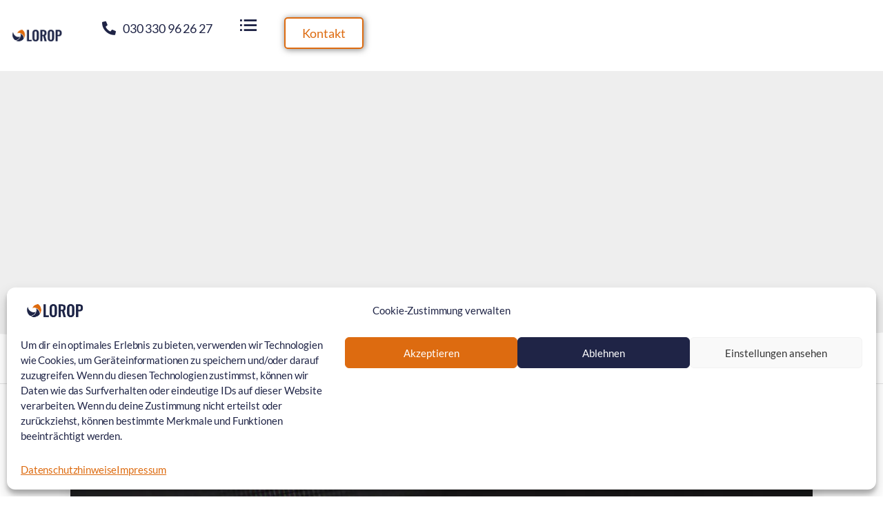

--- FILE ---
content_type: text/html; charset=UTF-8
request_url: https://datenschutz-berlin.com/2020/02/17/
body_size: 19956
content:

<!DOCTYPE html>
	<html lang="de" prefix="og: http://ogp.me/ns# fb: http://ogp.me/ns/fb#" class="">
	<head>
		<meta charset="UTF-8" />
		<meta name="viewport" content="width=device-width, initial-scale=1.0, minimum-scale=1.0" />

		
		<link rel="profile" href="http://gmpg.org/xfn/11" />
		<link rel="pingback" href="https://datenschutz-berlin.com/xmlrpc.php" />

		<link rel="shortcut icon" href="https://datenschutz-berlin.com/wp-content/uploads/2023/06/cropped-Loop_Standard_Favicon-01.png" type="image/x-icon" />
		
		<style id="alpha-critical-css">body{opacity: 0}</style>
<meta name='robots' content='noindex, follow' />

            <script data-no-defer="1" data-ezscrex="false" data-cfasync="false" data-pagespeed-no-defer data-cookieconsent="ignore">
                var ctPublicFunctions = {"_ajax_nonce":"4b9fea51aa","_rest_nonce":"2370997539","_ajax_url":"\/wp-admin\/admin-ajax.php","_rest_url":"https:\/\/datenschutz-berlin.com\/wp-json\/","data__cookies_type":"none","data__ajax_type":"rest","data__bot_detector_enabled":"0","data__frontend_data_log_enabled":1,"cookiePrefix":"","wprocket_detected":false,"host_url":"datenschutz-berlin.com","text__ee_click_to_select":"Klicke, um die gesamten Daten auszuw\u00e4hlen","text__ee_original_email":"Die vollst\u00e4ndige Adresse lautet","text__ee_got_it":"Verstanden","text__ee_blocked":"Blockiert","text__ee_cannot_connect":"Kann keine Verbindung herstellen","text__ee_cannot_decode":"Kann E-Mail nicht dekodieren. Unbekannter Grund","text__ee_email_decoder":"CleanTalk E-Mail-Decoder","text__ee_wait_for_decoding":"Die Magie ist unterwegs!","text__ee_decoding_process":"Bitte warte einen Moment, w\u00e4hrend wir die Kontaktdaten entschl\u00fcsseln."}
            </script>
        
            <script data-no-defer="1" data-ezscrex="false" data-cfasync="false" data-pagespeed-no-defer data-cookieconsent="ignore">
                var ctPublic = {"_ajax_nonce":"4b9fea51aa","settings__forms__check_internal":"0","settings__forms__check_external":"0","settings__forms__force_protection":"0","settings__forms__search_test":"1","settings__forms__wc_add_to_cart":"0","settings__data__bot_detector_enabled":"0","settings__sfw__anti_crawler":0,"blog_home":"https:\/\/datenschutz-berlin.com\/","pixel__setting":"0","pixel__enabled":false,"pixel__url":null,"data__email_check_before_post":"1","data__email_check_exist_post":"0","data__cookies_type":"none","data__key_is_ok":true,"data__visible_fields_required":true,"wl_brandname":"Anti-Spam by CleanTalk","wl_brandname_short":"CleanTalk","ct_checkjs_key":798621983,"emailEncoderPassKey":"d8c7bd808b5f1054b6040ed8eed66256","bot_detector_forms_excluded":"W10=","advancedCacheExists":false,"varnishCacheExists":false,"wc_ajax_add_to_cart":false}
            </script>
        
	<!-- This site is optimized with the Yoast SEO plugin v26.6 - https://yoast.com/wordpress/plugins/seo/ -->
	<title>17. Februar 2020 - Datenschutz Berlin</title>
	<meta property="og:locale" content="de_DE" />
	<meta property="og:type" content="website" />
	<meta property="og:title" content="17. Februar 2020 - Datenschutz Berlin" />
	<meta property="og:url" content="https://datenschutz-berlin.com/2020/02/17/" />
	<meta property="og:site_name" content="Datenschutz Berlin" />
	<meta name="twitter:card" content="summary_large_image" />
	<script type="application/ld+json" class="yoast-schema-graph">{"@context":"https://schema.org","@graph":[{"@type":"CollectionPage","@id":"https://datenschutz-berlin.com/2020/02/17/","url":"https://datenschutz-berlin.com/2020/02/17/","name":"17. Februar 2020 - Datenschutz Berlin","isPartOf":{"@id":"https://datenschutz-berlin.com/#website"},"primaryImageOfPage":{"@id":"https://datenschutz-berlin.com/2020/02/17/#primaryimage"},"image":{"@id":"https://datenschutz-berlin.com/2020/02/17/#primaryimage"},"thumbnailUrl":"https://datenschutz-berlin.com/wp-content/uploads/2023/09/security.webp","breadcrumb":{"@id":"https://datenschutz-berlin.com/2020/02/17/#breadcrumb"},"inLanguage":"de"},{"@type":"ImageObject","inLanguage":"de","@id":"https://datenschutz-berlin.com/2020/02/17/#primaryimage","url":"https://datenschutz-berlin.com/wp-content/uploads/2023/09/security.webp","contentUrl":"https://datenschutz-berlin.com/wp-content/uploads/2023/09/security.webp","width":1200,"height":800,"caption":"Anwendung für Datensicherheit"},{"@type":"BreadcrumbList","@id":"https://datenschutz-berlin.com/2020/02/17/#breadcrumb","itemListElement":[{"@type":"ListItem","position":1,"name":"Startseite","item":"https://datenschutz-berlin.com/"},{"@type":"ListItem","position":2,"name":"Archive für 17. Februar 2020"}]},{"@type":"WebSite","@id":"https://datenschutz-berlin.com/#website","url":"https://datenschutz-berlin.com/","name":"Datenschutz Berlin","description":"","publisher":{"@id":"https://datenschutz-berlin.com/#organization"},"potentialAction":[{"@type":"SearchAction","target":{"@type":"EntryPoint","urlTemplate":"https://datenschutz-berlin.com/?s={search_term_string}"},"query-input":{"@type":"PropertyValueSpecification","valueRequired":true,"valueName":"search_term_string"}}],"inLanguage":"de"},{"@type":"Organization","@id":"https://datenschutz-berlin.com/#organization","name":"Datenschutz Berlin","url":"https://datenschutz-berlin.com/","logo":{"@type":"ImageObject","inLanguage":"de","@id":"https://datenschutz-berlin.com/#/schema/logo/image/","url":"https://datenschutz-berlin.com/wp-content/uploads/2022/10/cropped-cropped-cropped-LOROP_Logo_Standard.png","contentUrl":"https://datenschutz-berlin.com/wp-content/uploads/2022/10/cropped-cropped-cropped-LOROP_Logo_Standard.png","width":1276,"height":474,"caption":"Datenschutz Berlin"},"image":{"@id":"https://datenschutz-berlin.com/#/schema/logo/image/"}},false]}</script>
	<!-- / Yoast SEO plugin. -->


<link rel="alternate" type="application/rss+xml" title="Datenschutz Berlin &raquo; Feed" href="https://datenschutz-berlin.com/feed/" />
<link rel="alternate" type="application/rss+xml" title="Datenschutz Berlin &raquo; Kommentar-Feed" href="https://datenschutz-berlin.com/comments/feed/" />
<style id='wp-img-auto-sizes-contain-inline-css'>
img:is([sizes=auto i],[sizes^="auto," i]){contain-intrinsic-size:3000px 1500px}
/*# sourceURL=wp-img-auto-sizes-contain-inline-css */
</style>
<style id='wp-emoji-styles-inline-css'>

	img.wp-smiley, img.emoji {
		display: inline !important;
		border: none !important;
		box-shadow: none !important;
		height: 1em !important;
		width: 1em !important;
		margin: 0 0.07em !important;
		vertical-align: -0.1em !important;
		background: none !important;
		padding: 0 !important;
	}
/*# sourceURL=wp-emoji-styles-inline-css */
</style>
<link rel='stylesheet' id='wp-block-library-css' href='https://datenschutz-berlin.com/wp-includes/css/dist/block-library/style.min.css?ver=6.9' media='all' />
<style id='wp-block-library-theme-inline-css'>
.wp-block-audio :where(figcaption){color:#555;font-size:13px;text-align:center}.is-dark-theme .wp-block-audio :where(figcaption){color:#ffffffa6}.wp-block-audio{margin:0 0 1em}.wp-block-code{border:1px solid #ccc;border-radius:4px;font-family:Menlo,Consolas,monaco,monospace;padding:.8em 1em}.wp-block-embed :where(figcaption){color:#555;font-size:13px;text-align:center}.is-dark-theme .wp-block-embed :where(figcaption){color:#ffffffa6}.wp-block-embed{margin:0 0 1em}.blocks-gallery-caption{color:#555;font-size:13px;text-align:center}.is-dark-theme .blocks-gallery-caption{color:#ffffffa6}:root :where(.wp-block-image figcaption){color:#555;font-size:13px;text-align:center}.is-dark-theme :root :where(.wp-block-image figcaption){color:#ffffffa6}.wp-block-image{margin:0 0 1em}.wp-block-pullquote{border-bottom:4px solid;border-top:4px solid;color:currentColor;margin-bottom:1.75em}.wp-block-pullquote :where(cite),.wp-block-pullquote :where(footer),.wp-block-pullquote__citation{color:currentColor;font-size:.8125em;font-style:normal;text-transform:uppercase}.wp-block-quote{border-left:.25em solid;margin:0 0 1.75em;padding-left:1em}.wp-block-quote cite,.wp-block-quote footer{color:currentColor;font-size:.8125em;font-style:normal;position:relative}.wp-block-quote:where(.has-text-align-right){border-left:none;border-right:.25em solid;padding-left:0;padding-right:1em}.wp-block-quote:where(.has-text-align-center){border:none;padding-left:0}.wp-block-quote.is-large,.wp-block-quote.is-style-large,.wp-block-quote:where(.is-style-plain){border:none}.wp-block-search .wp-block-search__label{font-weight:700}.wp-block-search__button{border:1px solid #ccc;padding:.375em .625em}:where(.wp-block-group.has-background){padding:1.25em 2.375em}.wp-block-separator.has-css-opacity{opacity:.4}.wp-block-separator{border:none;border-bottom:2px solid;margin-left:auto;margin-right:auto}.wp-block-separator.has-alpha-channel-opacity{opacity:1}.wp-block-separator:not(.is-style-wide):not(.is-style-dots){width:100px}.wp-block-separator.has-background:not(.is-style-dots){border-bottom:none;height:1px}.wp-block-separator.has-background:not(.is-style-wide):not(.is-style-dots){height:2px}.wp-block-table{margin:0 0 1em}.wp-block-table td,.wp-block-table th{word-break:normal}.wp-block-table :where(figcaption){color:#555;font-size:13px;text-align:center}.is-dark-theme .wp-block-table :where(figcaption){color:#ffffffa6}.wp-block-video :where(figcaption){color:#555;font-size:13px;text-align:center}.is-dark-theme .wp-block-video :where(figcaption){color:#ffffffa6}.wp-block-video{margin:0 0 1em}:root :where(.wp-block-template-part.has-background){margin-bottom:0;margin-top:0;padding:1.25em 2.375em}
/*# sourceURL=/wp-includes/css/dist/block-library/theme.min.css */
</style>
<style id='classic-theme-styles-inline-css'>
/*! This file is auto-generated */
.wp-block-button__link{color:#fff;background-color:#32373c;border-radius:9999px;box-shadow:none;text-decoration:none;padding:calc(.667em + 2px) calc(1.333em + 2px);font-size:1.125em}.wp-block-file__button{background:#32373c;color:#fff;text-decoration:none}
/*# sourceURL=/wp-includes/css/classic-themes.min.css */
</style>
<style id='global-styles-inline-css'>
:root{--wp--preset--aspect-ratio--square: 1;--wp--preset--aspect-ratio--4-3: 4/3;--wp--preset--aspect-ratio--3-4: 3/4;--wp--preset--aspect-ratio--3-2: 3/2;--wp--preset--aspect-ratio--2-3: 2/3;--wp--preset--aspect-ratio--16-9: 16/9;--wp--preset--aspect-ratio--9-16: 9/16;--wp--preset--color--black: #000000;--wp--preset--color--cyan-bluish-gray: #abb8c3;--wp--preset--color--white: #fff;--wp--preset--color--pale-pink: #f78da7;--wp--preset--color--vivid-red: #cf2e2e;--wp--preset--color--luminous-vivid-orange: #ff6900;--wp--preset--color--luminous-vivid-amber: #fcb900;--wp--preset--color--light-green-cyan: #7bdcb5;--wp--preset--color--vivid-green-cyan: #00d084;--wp--preset--color--pale-cyan-blue: #8ed1fc;--wp--preset--color--vivid-cyan-blue: #0693e3;--wp--preset--color--vivid-purple: #9b51e0;--wp--preset--color--primary: #dd6b10;--wp--preset--color--secondary: #9ab35e;--wp--preset--color--alert: ;--wp--preset--color--dark: #333;--wp--preset--color--font: #666;--wp--preset--color--transparent: transparent;--wp--preset--gradient--vivid-cyan-blue-to-vivid-purple: linear-gradient(135deg,rgb(6,147,227) 0%,rgb(155,81,224) 100%);--wp--preset--gradient--light-green-cyan-to-vivid-green-cyan: linear-gradient(135deg,rgb(122,220,180) 0%,rgb(0,208,130) 100%);--wp--preset--gradient--luminous-vivid-amber-to-luminous-vivid-orange: linear-gradient(135deg,rgb(252,185,0) 0%,rgb(255,105,0) 100%);--wp--preset--gradient--luminous-vivid-orange-to-vivid-red: linear-gradient(135deg,rgb(255,105,0) 0%,rgb(207,46,46) 100%);--wp--preset--gradient--very-light-gray-to-cyan-bluish-gray: linear-gradient(135deg,rgb(238,238,238) 0%,rgb(169,184,195) 100%);--wp--preset--gradient--cool-to-warm-spectrum: linear-gradient(135deg,rgb(74,234,220) 0%,rgb(151,120,209) 20%,rgb(207,42,186) 40%,rgb(238,44,130) 60%,rgb(251,105,98) 80%,rgb(254,248,76) 100%);--wp--preset--gradient--blush-light-purple: linear-gradient(135deg,rgb(255,206,236) 0%,rgb(152,150,240) 100%);--wp--preset--gradient--blush-bordeaux: linear-gradient(135deg,rgb(254,205,165) 0%,rgb(254,45,45) 50%,rgb(107,0,62) 100%);--wp--preset--gradient--luminous-dusk: linear-gradient(135deg,rgb(255,203,112) 0%,rgb(199,81,192) 50%,rgb(65,88,208) 100%);--wp--preset--gradient--pale-ocean: linear-gradient(135deg,rgb(255,245,203) 0%,rgb(182,227,212) 50%,rgb(51,167,181) 100%);--wp--preset--gradient--electric-grass: linear-gradient(135deg,rgb(202,248,128) 0%,rgb(113,206,126) 100%);--wp--preset--gradient--midnight: linear-gradient(135deg,rgb(2,3,129) 0%,rgb(40,116,252) 100%);--wp--preset--font-size--small: 15px;--wp--preset--font-size--medium: 24px;--wp--preset--font-size--large: 30px;--wp--preset--font-size--x-large: 42px;--wp--preset--font-size--normal: 18px;--wp--preset--font-size--huge: 34px;--wp--preset--spacing--20: 0.44rem;--wp--preset--spacing--30: 0.67rem;--wp--preset--spacing--40: 1rem;--wp--preset--spacing--50: 1.5rem;--wp--preset--spacing--60: 2.25rem;--wp--preset--spacing--70: 3.38rem;--wp--preset--spacing--80: 5.06rem;--wp--preset--shadow--natural: 6px 6px 9px rgba(0, 0, 0, 0.2);--wp--preset--shadow--deep: 12px 12px 50px rgba(0, 0, 0, 0.4);--wp--preset--shadow--sharp: 6px 6px 0px rgba(0, 0, 0, 0.2);--wp--preset--shadow--outlined: 6px 6px 0px -3px rgb(255, 255, 255), 6px 6px rgb(0, 0, 0);--wp--preset--shadow--crisp: 6px 6px 0px rgb(0, 0, 0);}:where(.is-layout-flex){gap: 0.5em;}:where(.is-layout-grid){gap: 0.5em;}body .is-layout-flex{display: flex;}.is-layout-flex{flex-wrap: wrap;align-items: center;}.is-layout-flex > :is(*, div){margin: 0;}body .is-layout-grid{display: grid;}.is-layout-grid > :is(*, div){margin: 0;}:where(.wp-block-columns.is-layout-flex){gap: 2em;}:where(.wp-block-columns.is-layout-grid){gap: 2em;}:where(.wp-block-post-template.is-layout-flex){gap: 1.25em;}:where(.wp-block-post-template.is-layout-grid){gap: 1.25em;}.has-black-color{color: var(--wp--preset--color--black) !important;}.has-cyan-bluish-gray-color{color: var(--wp--preset--color--cyan-bluish-gray) !important;}.has-white-color{color: var(--wp--preset--color--white) !important;}.has-pale-pink-color{color: var(--wp--preset--color--pale-pink) !important;}.has-vivid-red-color{color: var(--wp--preset--color--vivid-red) !important;}.has-luminous-vivid-orange-color{color: var(--wp--preset--color--luminous-vivid-orange) !important;}.has-luminous-vivid-amber-color{color: var(--wp--preset--color--luminous-vivid-amber) !important;}.has-light-green-cyan-color{color: var(--wp--preset--color--light-green-cyan) !important;}.has-vivid-green-cyan-color{color: var(--wp--preset--color--vivid-green-cyan) !important;}.has-pale-cyan-blue-color{color: var(--wp--preset--color--pale-cyan-blue) !important;}.has-vivid-cyan-blue-color{color: var(--wp--preset--color--vivid-cyan-blue) !important;}.has-vivid-purple-color{color: var(--wp--preset--color--vivid-purple) !important;}.has-black-background-color{background-color: var(--wp--preset--color--black) !important;}.has-cyan-bluish-gray-background-color{background-color: var(--wp--preset--color--cyan-bluish-gray) !important;}.has-white-background-color{background-color: var(--wp--preset--color--white) !important;}.has-pale-pink-background-color{background-color: var(--wp--preset--color--pale-pink) !important;}.has-vivid-red-background-color{background-color: var(--wp--preset--color--vivid-red) !important;}.has-luminous-vivid-orange-background-color{background-color: var(--wp--preset--color--luminous-vivid-orange) !important;}.has-luminous-vivid-amber-background-color{background-color: var(--wp--preset--color--luminous-vivid-amber) !important;}.has-light-green-cyan-background-color{background-color: var(--wp--preset--color--light-green-cyan) !important;}.has-vivid-green-cyan-background-color{background-color: var(--wp--preset--color--vivid-green-cyan) !important;}.has-pale-cyan-blue-background-color{background-color: var(--wp--preset--color--pale-cyan-blue) !important;}.has-vivid-cyan-blue-background-color{background-color: var(--wp--preset--color--vivid-cyan-blue) !important;}.has-vivid-purple-background-color{background-color: var(--wp--preset--color--vivid-purple) !important;}.has-black-border-color{border-color: var(--wp--preset--color--black) !important;}.has-cyan-bluish-gray-border-color{border-color: var(--wp--preset--color--cyan-bluish-gray) !important;}.has-white-border-color{border-color: var(--wp--preset--color--white) !important;}.has-pale-pink-border-color{border-color: var(--wp--preset--color--pale-pink) !important;}.has-vivid-red-border-color{border-color: var(--wp--preset--color--vivid-red) !important;}.has-luminous-vivid-orange-border-color{border-color: var(--wp--preset--color--luminous-vivid-orange) !important;}.has-luminous-vivid-amber-border-color{border-color: var(--wp--preset--color--luminous-vivid-amber) !important;}.has-light-green-cyan-border-color{border-color: var(--wp--preset--color--light-green-cyan) !important;}.has-vivid-green-cyan-border-color{border-color: var(--wp--preset--color--vivid-green-cyan) !important;}.has-pale-cyan-blue-border-color{border-color: var(--wp--preset--color--pale-cyan-blue) !important;}.has-vivid-cyan-blue-border-color{border-color: var(--wp--preset--color--vivid-cyan-blue) !important;}.has-vivid-purple-border-color{border-color: var(--wp--preset--color--vivid-purple) !important;}.has-vivid-cyan-blue-to-vivid-purple-gradient-background{background: var(--wp--preset--gradient--vivid-cyan-blue-to-vivid-purple) !important;}.has-light-green-cyan-to-vivid-green-cyan-gradient-background{background: var(--wp--preset--gradient--light-green-cyan-to-vivid-green-cyan) !important;}.has-luminous-vivid-amber-to-luminous-vivid-orange-gradient-background{background: var(--wp--preset--gradient--luminous-vivid-amber-to-luminous-vivid-orange) !important;}.has-luminous-vivid-orange-to-vivid-red-gradient-background{background: var(--wp--preset--gradient--luminous-vivid-orange-to-vivid-red) !important;}.has-very-light-gray-to-cyan-bluish-gray-gradient-background{background: var(--wp--preset--gradient--very-light-gray-to-cyan-bluish-gray) !important;}.has-cool-to-warm-spectrum-gradient-background{background: var(--wp--preset--gradient--cool-to-warm-spectrum) !important;}.has-blush-light-purple-gradient-background{background: var(--wp--preset--gradient--blush-light-purple) !important;}.has-blush-bordeaux-gradient-background{background: var(--wp--preset--gradient--blush-bordeaux) !important;}.has-luminous-dusk-gradient-background{background: var(--wp--preset--gradient--luminous-dusk) !important;}.has-pale-ocean-gradient-background{background: var(--wp--preset--gradient--pale-ocean) !important;}.has-electric-grass-gradient-background{background: var(--wp--preset--gradient--electric-grass) !important;}.has-midnight-gradient-background{background: var(--wp--preset--gradient--midnight) !important;}.has-small-font-size{font-size: var(--wp--preset--font-size--small) !important;}.has-medium-font-size{font-size: var(--wp--preset--font-size--medium) !important;}.has-large-font-size{font-size: var(--wp--preset--font-size--large) !important;}.has-x-large-font-size{font-size: var(--wp--preset--font-size--x-large) !important;}
:where(.wp-block-post-template.is-layout-flex){gap: 1.25em;}:where(.wp-block-post-template.is-layout-grid){gap: 1.25em;}
:where(.wp-block-term-template.is-layout-flex){gap: 1.25em;}:where(.wp-block-term-template.is-layout-grid){gap: 1.25em;}
:where(.wp-block-columns.is-layout-flex){gap: 2em;}:where(.wp-block-columns.is-layout-grid){gap: 2em;}
:root :where(.wp-block-pullquote){font-size: 1.5em;line-height: 1.6;}
/*# sourceURL=global-styles-inline-css */
</style>
<link rel='stylesheet' id='cleantalk-public-css-css' href='https://datenschutz-berlin.com/wp-content/plugins/cleantalk-spam-protect/css/cleantalk-public.min.css?ver=6.70.1_1766152378' media='all' />
<link rel='stylesheet' id='cleantalk-email-decoder-css-css' href='https://datenschutz-berlin.com/wp-content/plugins/cleantalk-spam-protect/css/cleantalk-email-decoder.min.css?ver=6.70.1_1766152378' media='all' />
<link rel='stylesheet' id='cmplz-general-css' href='https://datenschutz-berlin.com/wp-content/plugins/complianz-gdpr/assets/css/cookieblocker.min.css?ver=1766152382' media='all' />
<link rel='stylesheet' id='parent-style-css' href='https://datenschutz-berlin.com/wp-content/themes/u-design/style.css?ver=6.9' media='all' />
<link rel='stylesheet' id='child-style-css' href='https://datenschutz-berlin.com/wp-content/themes/udesign-child/style.css?ver=6.9' media='all' />
<link rel='stylesheet' id='elementor-frontend-css' href='https://datenschutz-berlin.com/wp-content/uploads/elementor/css/custom-frontend.min.css?ver=1766152619' media='all' />
<link rel='stylesheet' id='elementor-post-9-css' href='https://datenschutz-berlin.com/wp-content/uploads/elementor/css/post-9.css?ver=6.9' media='all' />
<link rel='stylesheet' id='alpha-elementor-style-css' href='https://datenschutz-berlin.com/wp-content/plugins/u-design-core/framework/plugins/elementor/assets/elementor.min.css?ver=6.9' media='all' />
<link rel='stylesheet' id='alpha-magnific-popup-css' href='https://datenschutz-berlin.com/wp-content/themes/u-design/assets/vendor/jquery.magnific-popup/magnific-popup.min.css?ver=1.0' media='all' />
<link rel='stylesheet' id='alpha-elementor-pro-style-css' href='https://datenschutz-berlin.com/wp-content/themes/u-design/framework/plugins/elementor/elementor-pro.min.css?ver=6.9' media='all' />
<link rel='stylesheet' id='alpha-elementor-extend-style-css' href='https://datenschutz-berlin.com/wp-content/plugins/u-design-core/inc/plugins/elementor/assets/elementor-extend.min.css?ver=6.9' media='all' />
<link rel='stylesheet' id='alpha-skeleton-css' href='https://datenschutz-berlin.com/wp-content/plugins/u-design-core/framework/addons/skeleton/skeleton.min.css?ver=6.9' media='all' />
<script src="https://datenschutz-berlin.com/wp-content/plugins/cleantalk-spam-protect/js/apbct-public-bundle_gathering.min.js?ver=6.70.1_1766152378" id="apbct-public-bundle_gathering.min-js-js"></script>
<script src="https://datenschutz-berlin.com/wp-includes/js/jquery/jquery.min.js?ver=3.7.1" id="jquery-core-js"></script>
<link rel="https://api.w.org/" href="https://datenschutz-berlin.com/wp-json/" /><link rel="EditURI" type="application/rsd+xml" title="RSD" href="https://datenschutz-berlin.com/xmlrpc.php?rsd" />
<meta name="generator" content="WordPress 6.9" />
			<style>.cmplz-hidden {
					display: none !important;
				}</style><meta name="generator" content="Elementor 3.33.6; features: additional_custom_breakpoints; settings: css_print_method-external, google_font-enabled, font_display-auto">
			<style>
				.e-con.e-parent:nth-of-type(n+4):not(.e-lazyloaded):not(.e-no-lazyload),
				.e-con.e-parent:nth-of-type(n+4):not(.e-lazyloaded):not(.e-no-lazyload) * {
					background-image: none !important;
				}
				@media screen and (max-height: 1024px) {
					.e-con.e-parent:nth-of-type(n+3):not(.e-lazyloaded):not(.e-no-lazyload),
					.e-con.e-parent:nth-of-type(n+3):not(.e-lazyloaded):not(.e-no-lazyload) * {
						background-image: none !important;
					}
				}
				@media screen and (max-height: 640px) {
					.e-con.e-parent:nth-of-type(n+2):not(.e-lazyloaded):not(.e-no-lazyload),
					.e-con.e-parent:nth-of-type(n+2):not(.e-lazyloaded):not(.e-no-lazyload) * {
						background-image: none !important;
					}
				}
			</style>
			<noscript><style>.lazyload[data-src]{display:none !important;}</style></noscript><style>.lazyload{background-image:none !important;}.lazyload:before{background-image:none !important;}</style><link rel="icon" href="https://datenschutz-berlin.com/wp-content/uploads/2023/06/cropped-Loop_Standard_Favicon-01-32x32.png" sizes="32x32" />
<link rel="icon" href="https://datenschutz-berlin.com/wp-content/uploads/2023/06/cropped-Loop_Standard_Favicon-01-192x192.png" sizes="192x192" />
<link rel="apple-touch-icon" href="https://datenschutz-berlin.com/wp-content/uploads/2023/06/cropped-Loop_Standard_Favicon-01-180x180.png" />
<meta name="msapplication-TileImage" content="https://datenschutz-berlin.com/wp-content/uploads/2023/06/cropped-Loop_Standard_Favicon-01-270x270.png" />
<style id="kirki-inline-styles"></style>	</head>
	<body data-cmplz=1 class="archive date wp-custom-logo wp-embed-responsive wp-theme-u-design wp-child-theme-udesign-child alpha-archive-post-layout elementor-default elementor-kit-9">
		
		
		
		<div class="page-wrapper">

			<header class="header custom-header header-93" id="header"><div class="alpha-block" data-block-id="93">		<div data-elementor-type="wp-post" data-elementor-id="93" class="elementor elementor-93" data-elementor-post-type="udesign_template">
							<div class=" elementor-element elementor-element-7c98899 e-con-full e-flex e-con e-parent" data-id="7c98899" data-element_type="container" data-settings="{&quot;background_background&quot;:&quot;classic&quot;,&quot;sticky&quot;:&quot;top&quot;,&quot;sticky_on&quot;:[&quot;desktop&quot;,&quot;laptop&quot;,&quot;tablet&quot;,&quot;mobile&quot;],&quot;sticky_offset&quot;:0,&quot;sticky_effects_offset&quot;:0,&quot;sticky_anchor_link_offset&quot;:0}">
					<div class="elementor-element elementor-element-98cf745 elementor-widget__width-initial elementor-widget elementor-widget-image" data-id="98cf745" data-element_type="widget" data-widget_type="image.default">
				<div class="elementor-widget-container">
																<a href="https://datenschutz-berlin.com">
							<img fetchpriority="high" width="1276" height="474" src="[data-uri]" class="attachment-full size-full wp-image-96 lazyload" alt="Logo_LOROP"   data-src="https://datenschutz-berlin.com/wp-content/uploads/2022/10/cropped-cropped-cropped-LOROP_Logo_Standard.png" decoding="async" data-srcset="https://datenschutz-berlin.com/wp-content/uploads/2022/10/cropped-cropped-cropped-LOROP_Logo_Standard.png 1276w, https://datenschutz-berlin.com/wp-content/uploads/2022/10/cropped-cropped-cropped-LOROP_Logo_Standard-1024x380.png 1024w, https://datenschutz-berlin.com/wp-content/uploads/2022/10/cropped-cropped-cropped-LOROP_Logo_Standard-768x285.png 768w" data-sizes="auto" data-eio-rwidth="1276" data-eio-rheight="474" /><noscript><img fetchpriority="high" width="1276" height="474" src="https://datenschutz-berlin.com/wp-content/uploads/2022/10/cropped-cropped-cropped-LOROP_Logo_Standard.png" class="attachment-full size-full wp-image-96" alt="Logo_LOROP" srcset="https://datenschutz-berlin.com/wp-content/uploads/2022/10/cropped-cropped-cropped-LOROP_Logo_Standard.png 1276w, https://datenschutz-berlin.com/wp-content/uploads/2022/10/cropped-cropped-cropped-LOROP_Logo_Standard-1024x380.png 1024w, https://datenschutz-berlin.com/wp-content/uploads/2022/10/cropped-cropped-cropped-LOROP_Logo_Standard-768x285.png 768w" sizes="(max-width: 1276px) 100vw, 1276px" data-eio="l" /></noscript>								</a>
															</div>
				</div>
				<div class="elementor-element elementor-element-5635029 elementor-hidden-mobile elementor-hidden-laptop elementor-widget elementor-widget-udesign_widget_menu" data-id="5635029" data-element_type="widget" data-widget_type="udesign_widget_menu.default">
				<div class="elementor-widget-container">
					<nav class=" main"><ul id="menu-main" class="menu  horizontal-menu"><li id="menu-item-1757" class="menu-item menu-item-type-custom menu-item-object-custom menu-item-has-children menu-item-1757"><a href="#" class="nolink">Leistungen</a>
<ul>
	<li id="menu-item-1695" class="menu-item menu-item-type-post_type menu-item-object-page menu-item-1695"><a href="https://datenschutz-berlin.com/externer-datenschutzbeauftragter-berlin/">Externer Datenschutzbeauftragter</a></li>
	<li id="menu-item-1819" class="menu-item menu-item-type-post_type menu-item-object-page menu-item-1819"><a href="https://datenschutz-berlin.com/datenschutzaudit/">Datenschutzaudit</a></li>
	<li id="menu-item-1818" class="menu-item menu-item-type-post_type menu-item-object-page menu-item-1818"><a href="https://datenschutz-berlin.com/datenschutzberatung/">Datenschutzberatung</a></li>
	<li id="menu-item-1820" class="menu-item menu-item-type-post_type menu-item-object-page menu-item-1820"><a href="https://datenschutz-berlin.com/datenschutzrichtlinie/">Datenschutzrichtlinie</a></li>
	<li id="menu-item-1696" class="menu-item menu-item-type-post_type menu-item-object-page menu-item-1696"><a href="https://datenschutz-berlin.com/datenschutzbetreuung/">Datenschutz Betreuung durch LOROP</a></li>
	<li id="menu-item-1825" class="menu-item menu-item-type-post_type menu-item-object-page menu-item-1825"><a href="https://datenschutz-berlin.com/datenschutz-im-unternehmen/">Datenschutz im Unternehmen</a></li>
	<li id="menu-item-7641" class="menu-item menu-item-type-post_type menu-item-object-page menu-item-7641"><a href="https://datenschutz-berlin.com/datenschutz-im-verein/">Datenschutz im Verein</a></li>
	<li id="menu-item-7640" class="menu-item menu-item-type-post_type menu-item-object-page menu-item-7640"><a href="https://datenschutz-berlin.com/datenschutz-in-der-pflege/">Datenschutz in der Pflege</a></li>
	<li id="menu-item-2056" class="menu-item menu-item-type-post_type menu-item-object-page menu-item-2056"><a href="https://datenschutz-berlin.com/datenschutzschulung/">Datenschutzschulung</a></li>

</ul>
</li>
<li id="menu-item-1827" class="menu-item menu-item-type-custom menu-item-object-custom menu-item-has-children menu-item-1827"><a>Grundlagen</a>
<ul>
	<li id="menu-item-482" class="menu-item menu-item-type-post_type menu-item-object-page menu-item-482"><a href="https://datenschutz-berlin.com/auftragsverarbeitung/">Auftragsverarbeitung</a></li>
	<li id="menu-item-483" class="menu-item menu-item-type-post_type menu-item-object-page menu-item-483"><a href="https://datenschutz-berlin.com/datenschutzerstinformationen/">Datenschutz-Erstinformationen</a></li>
	<li id="menu-item-752" class="menu-item menu-item-type-post_type menu-item-object-page menu-item-752"><a href="https://datenschutz-berlin.com/datenschutz-folgenabschaetzung/">Datenschutz-Folgenabschätzung</a></li>
	<li id="menu-item-566" class="menu-item menu-item-type-post_type menu-item-object-page menu-item-566"><a href="https://datenschutz-berlin.com/die-datenschutz-grundverordnung/">Datenschutz-Grundverordnung</a></li>
	<li id="menu-item-484" class="menu-item menu-item-type-post_type menu-item-object-page menu-item-484"><a href="https://datenschutz-berlin.com/technische-und-organisatorische-massnahmen-tom/">Technische und organisatorische Maßnahmen (TOM)</a></li>
	<li id="menu-item-272" class="menu-item menu-item-type-post_type menu-item-object-page menu-item-272"><a href="https://datenschutz-berlin.com/verzeichnis-von-verarbeitungstaetigkeiten/">Verzeichnis von Verarbeitungstätigkeiten</a></li>

</ul>
</li>
</ul></nav>				</div>
				</div>
				<div class="elementor-element elementor-element-9d0902a elementor-hidden-tablet elementor-hidden-mobile elementor-widget elementor-widget-udesign_widget_iconbox" data-id="9d0902a" data-element_type="widget" data-widget_type="udesign_widget_iconbox.default">
				<div class="elementor-widget-container">
					<div class="icon-box icon-box-side position-left icon-default"><div class="icon-box-feature"><i class="fas fa-phone-alt"></i></div><div class="icon-box-content"><p class="icon-box-desc"><a href="tel:+030330962627">030 330 96 26 27</a></p></div></div>				</div>
				</div>
				<div class="elementor-element elementor-element-4f1c13a elementor-hidden-desktop elementor-widget elementor-widget-udesign_widget_menu" data-id="4f1c13a" data-element_type="widget" data-widget_type="udesign_widget_menu.default">
				<div class="elementor-widget-container">
					<div class="flyout-menu-container toggle-menu"><a href="#" class="dropdown-menu-toggle" aria-label="Flyout Menu"><i class="a-icon-category"></i></a><nav class="flyout-box main"><ul id="menu-main-1" class="menu  flyout-menu"><li class="menu-item menu-item-type-custom menu-item-object-custom menu-item-has-children menu-item-1757"><a href="#" class="nolink">Leistungen</a>
<ul>
	<li class="menu-item menu-item-type-post_type menu-item-object-page menu-item-1695"><a href="https://datenschutz-berlin.com/externer-datenschutzbeauftragter-berlin/">Externer Datenschutzbeauftragter</a></li>
	<li class="menu-item menu-item-type-post_type menu-item-object-page menu-item-1819"><a href="https://datenschutz-berlin.com/datenschutzaudit/">Datenschutzaudit</a></li>
	<li class="menu-item menu-item-type-post_type menu-item-object-page menu-item-1818"><a href="https://datenschutz-berlin.com/datenschutzberatung/">Datenschutzberatung</a></li>
	<li class="menu-item menu-item-type-post_type menu-item-object-page menu-item-1820"><a href="https://datenschutz-berlin.com/datenschutzrichtlinie/">Datenschutzrichtlinie</a></li>
	<li class="menu-item menu-item-type-post_type menu-item-object-page menu-item-1696"><a href="https://datenschutz-berlin.com/datenschutzbetreuung/">Datenschutz Betreuung durch LOROP</a></li>
	<li class="menu-item menu-item-type-post_type menu-item-object-page menu-item-1825"><a href="https://datenschutz-berlin.com/datenschutz-im-unternehmen/">Datenschutz im Unternehmen</a></li>
	<li class="menu-item menu-item-type-post_type menu-item-object-page menu-item-7641"><a href="https://datenschutz-berlin.com/datenschutz-im-verein/">Datenschutz im Verein</a></li>
	<li class="menu-item menu-item-type-post_type menu-item-object-page menu-item-7640"><a href="https://datenschutz-berlin.com/datenschutz-in-der-pflege/">Datenschutz in der Pflege</a></li>
	<li class="menu-item menu-item-type-post_type menu-item-object-page menu-item-2056"><a href="https://datenschutz-berlin.com/datenschutzschulung/">Datenschutzschulung</a></li>

</ul>
</li>
<li class="menu-item menu-item-type-custom menu-item-object-custom menu-item-has-children menu-item-1827"><a>Grundlagen</a>
<ul>
	<li class="menu-item menu-item-type-post_type menu-item-object-page menu-item-482"><a href="https://datenschutz-berlin.com/auftragsverarbeitung/">Auftragsverarbeitung</a></li>
	<li class="menu-item menu-item-type-post_type menu-item-object-page menu-item-483"><a href="https://datenschutz-berlin.com/datenschutzerstinformationen/">Datenschutz-Erstinformationen</a></li>
	<li class="menu-item menu-item-type-post_type menu-item-object-page menu-item-752"><a href="https://datenschutz-berlin.com/datenschutz-folgenabschaetzung/">Datenschutz-Folgenabschätzung</a></li>
	<li class="menu-item menu-item-type-post_type menu-item-object-page menu-item-566"><a href="https://datenschutz-berlin.com/die-datenschutz-grundverordnung/">Datenschutz-Grundverordnung</a></li>
	<li class="menu-item menu-item-type-post_type menu-item-object-page menu-item-484"><a href="https://datenschutz-berlin.com/technische-und-organisatorische-massnahmen-tom/">Technische und organisatorische Maßnahmen (TOM)</a></li>
	<li class="menu-item menu-item-type-post_type menu-item-object-page menu-item-272"><a href="https://datenschutz-berlin.com/verzeichnis-von-verarbeitungstaetigkeiten/">Verzeichnis von Verarbeitungstätigkeiten</a></li>

</ul>
</li>
</ul></nav><a class="flyout-close" href="#" aria-label="Close" role="button"><i class="close-icon"></i></a></div>				</div>
				</div>
				<div class="elementor-element elementor-element-5077a3f elementor-hidden-tablet elementor-hidden-mobile elementor-widget elementor-widget-button" data-id="5077a3f" data-element_type="widget" data-widget_type="button.default">
				<div class="elementor-widget-container">
									<div class="elementor-button-wrapper">
					<a class="elementor-button elementor-button-link elementor-size-sm" href="https://datenschutz-berlin.com/kontakt/">
						<span class="elementor-button-content-wrapper">
									<span class="elementor-button-text">Kontakt</span>
					</span>
					</a>
				</div>
								</div>
				</div>
		
			</div>
					</div>
		</div></header><div class="page-header">					<div class="page-title-bar">
						<div class="page-title-wrap">
															<h2 class="page-title">Daily Archives: 17. Februar 2020</h2>
																				</div>
											</div>
					<svg version="1.1" xmlns="http://www.w3.org/2000/svg" viewBox="0 0 1000 100" preserveAspectRatio="none">
<path d="M490.1,100C301.5,100,129.6,94.1,0,84.5L0,100H490.1z"/>
<path d="M1000,83c-131.7,10.5-311.5,17-509.9,17H1000V83z"/>
</svg>				</div>

				<div class="breadcrumb-wrap"><nav class="breadcrumb-container container" aria-label="Breadcrumb"><ol class="breadcrumb"><li><a href="https://datenschutz-berlin.com" aria-label="Breadcrumb">Home</a></li><li class="delimiter">&gt;</li><li><a href="https://datenschutz-berlin.com" aria-label="Breadcrumb">Beiträge</a></li><li class="delimiter">&gt;</li><li><a href="https://datenschutz-berlin.com/datenschutzbehoerden-erhoehen-den-druck-auf-verlage/" aria-label="Breadcrumb">Datenschutzbehörden erhöhen den Druck auf Verlage</a></li><li class="delimiter">&gt;</li><li><a href="https://datenschutz-berlin.com/2020/" aria-label="Breadcrumb">2020</a></li><li class="delimiter">&gt;</li><li><a href="https://datenschutz-berlin.com/2020/02/" aria-label="Breadcrumb">Februar</a></li><li class="delimiter">&gt;</li><li aria-current="page">17</li></ol><script type="application/ld+json">{"@context":"https:\/\/schema.org\/","@type":"BreadcrumbList","itemListElement":[{"@type":"ListItem","position":1,"item":{"name":"Home","@id":"https:\/\/datenschutz-berlin.com"}},{"@type":"ListItem","position":2,"item":{"name":"Beitr\u00e4ge","@id":"https:\/\/datenschutz-berlin.com"}},{"@type":"ListItem","position":3,"item":{"name":"Datenschutzbeh\u00f6rden erh\u00f6hen den Druck auf Verlage","@id":"https:\/\/datenschutz-berlin.com\/datenschutzbehoerden-erhoehen-den-druck-auf-verlage\/"}},{"@type":"ListItem","position":4,"item":{"name":2020,"@id":"https:\/\/datenschutz-berlin.com\/2020\/"}},{"@type":"ListItem","position":5,"item":{"name":"Februar","@id":"https:\/\/datenschutz-berlin.com\/2020\/02\/"}},{"@type":"ListItem","position":6,"item":{"name":17,"@id":"https:\/\/datenschutz-berlin.com\/2020\/02\/17\/"}}]}</script></nav></div>
			
			<main id="main" class="main">
	<div class="page-content">
		<div class="container"><div class="main-content-wrap"><div class="main-content">	<div class="post-archive">
		<div class="posts row cols-lg-1 cols-md-1 cols-sm-1 cols-1 skeleton-body" data-post-type="intro">
<div class="post-wrap " data-post-image="full">

	<script type="text/template">"\r\n\t<article class=\"post-667 post type-post status-publish format-standard has-post-thumbnail hentry category-datenschutz post post-lg overlay-zoom  post-intro\">\r\n\t\t\t\t\t<figure class=\"post-media\">\r\n\t\t\t\t<a href=\"https:\/\/datenschutz-berlin.com\/datenschutzbehoerden-erhoehen-den-druck-auf-verlage\/\" aria-label=\"Post Media\">\r\n\t\t\t\t\t<img width=\"1200\" height=\"800\" src=\"https:\/\/datenschutz-berlin.com\/wp-content\/uploads\/2023\/09\/security.webp\" class=\"attachment-full size-full wp-post-image\" alt=\"Anwendung f\u00fcr Datensicherheit\" decoding=\"async\" srcset=\"https:\/\/datenschutz-berlin.com\/wp-content\/uploads\/2023\/09\/security.webp 1200w, https:\/\/datenschutz-berlin.com\/wp-content\/uploads\/2023\/09\/security-1024x683.webp 1024w, https:\/\/datenschutz-berlin.com\/wp-content\/uploads\/2023\/09\/security-768x512.webp 768w\" sizes=\"(max-width: 1200px) 100vw, 1200px\" \/>\t\t\t\t<\/a>\r\n\t\t\t<\/figure>\r\n\t\t\t\t<div class=\"post-cats-date\">\r\n\t\t<a href=\"https:\/\/datenschutz-berlin.com\/2020\/02\/17\/\">17. Februar 2020<\/a> in <a href=\"https:\/\/datenschutz-berlin.com\/category\/datenschutz\/\" rel=\"category tag\">Datenschutz<\/a>\t<\/div>\r\n\t<div class=\"post-details\">\r\n\t<h3 class=\"post-title\">\r\n\t<a href=\"https:\/\/datenschutz-berlin.com\/datenschutzbehoerden-erhoehen-den-druck-auf-verlage\/\">\r\n\t\tDatenschutzbeh\u00f6rden erh\u00f6hen den Druck auf Verlage\t<\/a>\r\n<\/h3>\r\n<div class=\"post-meta\"><span class=\"post-author\"><a href=\"https:\/\/datenschutz-berlin.com\/author\/lampe\/\" title=\"Beitr\u00e4ge von LOROP\" rel=\"author\">LOROP<\/a><\/span>\t<a href=\"#\" class=\"vote-link like\" data-count=\"0\" data-id=\"667\"><span class=\"like-count\">0<\/span> Like Post<\/a>\r\n\t<a href=\"https:\/\/datenschutz-berlin.com\/datenschutzbehoerden-erhoehen-den-druck-auf-verlage\/#respond\" class=\"comments-link scroll-to local\" ><mark>0<\/mark> Comment<\/a><\/div><div class=\"post-content\">\r\n\t<p>Die Auseinandersetzung um die Ignoranz vieler Nachrichtenseiten gegen\u00fcber den Vorgaben der DSGVO geht in die n\u00e4chste Runde: Der Hamburger Datenschutzbeauftragte zeigt sich nach Gespr\u00e4chen mit der Bran ...<\/p><\/div>\r\n<a href=\"https:\/\/datenschutz-berlin.com\/datenschutzbehoerden-erhoehen-den-druck-auf-verlage\/\" class=\"btn btn-dark btn-outline btn-md\">Read More <i class=\"a-icon-long-arrow-right\"><\/i><\/a><\/div>\r\n\t<\/article>\r\n\r\n\t"</script><div class="skel-post"></div>
</div>

</div>	</div>
	</div></div></div>	</div>
				</main>

			
							<footer class="footer custom-footer footer-120" id="footer">
						<div class="alpha-block" data-block-id="120">		<div data-elementor-type="wp-post" data-elementor-id="120" class="elementor elementor-120" data-elementor-post-type="udesign_template">
							<div class=" elementor-element elementor-element-0f23bfc fullwidth_fix e-flex e-con-boxed e-con e-parent" data-id="0f23bfc" data-element_type="container" data-settings="{&quot;background_background&quot;:&quot;classic&quot;}">
							<div class="e-con-inner">
							<div class=" elementor-element elementor-element-e566fa4 e-con-full e-flex e-con e-child" data-id="e566fa4" data-element_type="container">
					<div class="elementor-element elementor-element-b075551 elementor-widget elementor-widget-heading" data-id="b075551" data-element_type="widget" data-widget_type="heading.default">
				<div class="elementor-widget-container">
					<h5 class="elementor-heading-title elementor-size-default">Kontakt</h5>				</div>
				</div>
				<div class="elementor-element elementor-element-b1c7013 elementor-widget elementor-widget-text-editor" data-id="b1c7013" data-element_type="widget" data-widget_type="text-editor.default">
				<div class="elementor-widget-container">
									<p><span style="color: #ffffff;">Landgrafenstraße 16 | 10787 Berlin </span><br /><span style="color: #ffffff;"><a href="tel:+49-330962627">030 330 96 26 27</a> | <a href="mailto:kontakt@lorop.de">kontakt@lorop.de</a></span></p>								</div>
				</div>
				<div class="elementor-element elementor-element-1b7cada elementor-widget elementor-widget-text-editor" data-id="1b7cada" data-element_type="widget" data-widget_type="text-editor.default">
				<div class="elementor-widget-container">
									<span style="color: #ffffff;">Guiollettstraße 30 | 60325 Frankfurt am Main</span>
<br><a href="tel:069870082122">069 870 082 122</a> | <a href="https://www.itservice-frankfurt.de/">www.itservice-frankfurt.de</a>								</div>
				</div>
				<div class="elementor-element elementor-element-d001a63 elementor-widget elementor-widget-heading" data-id="d001a63" data-element_type="widget" data-widget_type="heading.default">
				<div class="elementor-widget-container">
					<h5 class="elementor-heading-title elementor-size-default">Öffnungszeiten</h5>				</div>
				</div>
				<div class="elementor-element elementor-element-9972afb elementor-widget elementor-widget-text-editor" data-id="9972afb" data-element_type="widget" data-widget_type="text-editor.default">
				<div class="elementor-widget-container">
									<span style="color: #ffffff;">Montag bis Freitag: 08:00 Uhr bis 18:00 Uhr<strong>
</strong></span>								</div>
				</div>
				<div class="elementor-element elementor-element-a4cc591 elementor-widget elementor-widget-text-editor" data-id="a4cc591" data-element_type="widget" data-widget_type="text-editor.default">
				<div class="elementor-widget-container">
									<span style="color: #ffffff;"><a href="https://datenschutz-berlin.com/impressum/">Impressum</a> | <a href="https://datenschutz-berlin.com/datenschutzhinweise/">Datenschutzhinweise</a></span>								</div>
				</div>
		
			</div>
						<div class=" elementor-element elementor-element-9a81054 e-con-full e-flex e-con e-child" data-id="9a81054" data-element_type="container">
					<div class="elementor-element elementor-element-5b67769 elementor-widget elementor-widget-heading" data-id="5b67769" data-element_type="widget" data-widget_type="heading.default">
				<div class="elementor-widget-container">
					<h5 class="elementor-heading-title elementor-size-default">Weitere Dienste der LOROP</h5>				</div>
				</div>
				<div class="elementor-element elementor-element-7d5d964 link_color elementor-widget elementor-widget-text-editor" data-id="7d5d964" data-element_type="widget" data-widget_type="text-editor.default">
				<div class="elementor-widget-container">
									<a href="https://www.programmierung-berlin.de/">Programmierung Berlin</a><br>
<a href="https://www.it-berlin-service.de/">IT Service Berlin</a><br>
<a href="https://www.meldestelle-hinweisgeber.de/">Interne Meldestelle nach HinSchG</a>								</div>
				</div>
		
			</div>
						<div class=" elementor-element elementor-element-ff79644 e-con-full e-flex e-con e-child" data-id="ff79644" data-element_type="container">
					<div class="elementor-element elementor-element-4ef7387 elementor-widget__width-initial elementor-widget elementor-widget-image" data-id="4ef7387" data-element_type="widget" data-widget_type="image.default">
				<div class="elementor-widget-container">
																<a href="https://www.lorop.de/">
							<img width="1276" height="474" src="[data-uri]" class="attachment-full size-full wp-image-543 lazyload" alt="Logo_weiß_LOROP"   data-src="https://datenschutz-berlin.com/wp-content/uploads/2022/10/LOROP-weiss.png" decoding="async" data-srcset="https://datenschutz-berlin.com/wp-content/uploads/2022/10/LOROP-weiss.png 1276w, https://datenschutz-berlin.com/wp-content/uploads/2022/10/LOROP-weiss-1024x380.png 1024w, https://datenschutz-berlin.com/wp-content/uploads/2022/10/LOROP-weiss-768x285.png 768w" data-sizes="auto" data-eio-rwidth="1276" data-eio-rheight="474" /><noscript><img width="1276" height="474" src="https://datenschutz-berlin.com/wp-content/uploads/2022/10/LOROP-weiss.png" class="attachment-full size-full wp-image-543" alt="Logo_weiß_LOROP" srcset="https://datenschutz-berlin.com/wp-content/uploads/2022/10/LOROP-weiss.png 1276w, https://datenschutz-berlin.com/wp-content/uploads/2022/10/LOROP-weiss-1024x380.png 1024w, https://datenschutz-berlin.com/wp-content/uploads/2022/10/LOROP-weiss-768x285.png 768w" sizes="(max-width: 1276px) 100vw, 1276px" data-eio="l" /></noscript>								</a>
															</div>
				</div>
		
			</div>
						<div class=" elementor-element elementor-element-efbaebf e-con-full e-flex e-con e-child" data-id="efbaebf" data-element_type="container">
					<div class="elementor-element elementor-element-0f74db4 elementor-widget elementor-widget-heading" data-id="0f74db4" data-element_type="widget" data-widget_type="heading.default">
				<div class="elementor-widget-container">
					<span class="elementor-heading-title elementor-size-default">- © Copyright</span>				</div>
				</div>
				<div class="elementor-element elementor-element-d0866ad elementor-widget elementor-widget-heading" data-id="d0866ad" data-element_type="widget" data-widget_type="heading.default">
				<div class="elementor-widget-container">
					<span class="elementor-heading-title elementor-size-default">2026</span>				</div>
				</div>
				<div class="elementor-element elementor-element-facbdf2 elementor-widget elementor-widget-heading" data-id="facbdf2" data-element_type="widget" data-widget_type="heading.default">
				<div class="elementor-widget-container">
					<span class="elementor-heading-title elementor-size-default">LOROP GmbH, All rights reserved - </span>				</div>
				</div>
				<div class="elementor-element elementor-element-b60111a elementor-hidden-desktop elementor-widget elementor-widget-spacer" data-id="b60111a" data-element_type="widget" data-widget_type="spacer.default">
				<div class="elementor-widget-container">
							<div class="elementor-spacer">
			<div class="elementor-spacer-inner"></div>
		</div>
						</div>
				</div>
		
			</div>
							</div>
				
			</div>
					</div>
		</div>					</footer>
					
		</div>

		
					<a id="scroll-top" class="scroll-top" href="#top" title="Top" aria-label="Top" role="button">
				<i class="a-icon-long-arrow-up"></i>
				<svg  version="1.1" xmlns="http://www.w3.org/2000/svg" xmlns:xlink="http://www.w3.org/1999/xlink" x="0px" y="0px"
					viewBox="0 0 70 70" enable-background="new 0 0 70 70" xml:space="preserve">
					<circle id="progress-indicator" fill="transparent" stroke="#000000" stroke-miterlimit="10" cx="35" cy="35" r="34"/>
				</svg>
			</a>
		
					<div class="mobile-menu-wrapper">
				<div class="mobile-menu-overlay"></div>
				<div class="mobile-menu-container" style="height: 100vh;">
					<!-- Need to ajax load mobile menus -->
				</div>
				<a class="mobile-menu-close" href="#" aria-label="Close" role="button"><i class="close-icon"></i></a>
			</div>
		
		
		<script type="speculationrules">
{"prefetch":[{"source":"document","where":{"and":[{"href_matches":"/*"},{"not":{"href_matches":["/wp-*.php","/wp-admin/*","/wp-content/uploads/*","/wp-content/*","/wp-content/plugins/*","/wp-content/themes/udesign-child/*","/wp-content/themes/u-design/*","/*\\?(.+)"]}},{"not":{"selector_matches":"a[rel~=\"nofollow\"]"}},{"not":{"selector_matches":".no-prefetch, .no-prefetch a"}}]},"eagerness":"conservative"}]}
</script>

<!-- Consent Management powered by Complianz | GDPR/CCPA Cookie Consent https://wordpress.org/plugins/complianz-gdpr -->
<div id="cmplz-cookiebanner-container"><div class="cmplz-cookiebanner cmplz-hidden banner-1 bottom-view-preferences optin cmplz-bottom cmplz-categories-type-view-preferences" aria-modal="true" data-nosnippet="true" role="dialog" aria-live="polite" aria-labelledby="cmplz-header-1-optin" aria-describedby="cmplz-message-1-optin">
	<div class="cmplz-header">
		<div class="cmplz-logo"><a href="https://datenschutz-berlin.com/" class="custom-logo-link" rel="home"><img width="1276" height="474" src="[data-uri]" class="custom-logo lazyload" alt="Logo_LOROP" decoding="async"   data-src="https://datenschutz-berlin.com/wp-content/uploads/2022/10/cropped-cropped-cropped-LOROP_Logo_Standard.png" data-srcset="https://datenschutz-berlin.com/wp-content/uploads/2022/10/cropped-cropped-cropped-LOROP_Logo_Standard.png 1276w, https://datenschutz-berlin.com/wp-content/uploads/2022/10/cropped-cropped-cropped-LOROP_Logo_Standard-1024x380.png 1024w, https://datenschutz-berlin.com/wp-content/uploads/2022/10/cropped-cropped-cropped-LOROP_Logo_Standard-768x285.png 768w" data-sizes="auto" data-eio-rwidth="1276" data-eio-rheight="474" /><noscript><img width="1276" height="474" src="https://datenschutz-berlin.com/wp-content/uploads/2022/10/cropped-cropped-cropped-LOROP_Logo_Standard.png" class="custom-logo" alt="Logo_LOROP" decoding="async" srcset="https://datenschutz-berlin.com/wp-content/uploads/2022/10/cropped-cropped-cropped-LOROP_Logo_Standard.png 1276w, https://datenschutz-berlin.com/wp-content/uploads/2022/10/cropped-cropped-cropped-LOROP_Logo_Standard-1024x380.png 1024w, https://datenschutz-berlin.com/wp-content/uploads/2022/10/cropped-cropped-cropped-LOROP_Logo_Standard-768x285.png 768w" sizes="(max-width: 1276px) 100vw, 1276px" data-eio="l" /></noscript></a></div>
		<div class="cmplz-title" id="cmplz-header-1-optin">Cookie-Zustimmung verwalten</div>
		<div class="cmplz-close" tabindex="0" role="button" aria-label="Dialog schließen">
			<svg aria-hidden="true" focusable="false" data-prefix="fas" data-icon="times" class="svg-inline--fa fa-times fa-w-11" role="img" xmlns="http://www.w3.org/2000/svg" viewBox="0 0 352 512"><path fill="currentColor" d="M242.72 256l100.07-100.07c12.28-12.28 12.28-32.19 0-44.48l-22.24-22.24c-12.28-12.28-32.19-12.28-44.48 0L176 189.28 75.93 89.21c-12.28-12.28-32.19-12.28-44.48 0L9.21 111.45c-12.28 12.28-12.28 32.19 0 44.48L109.28 256 9.21 356.07c-12.28 12.28-12.28 32.19 0 44.48l22.24 22.24c12.28 12.28 32.2 12.28 44.48 0L176 322.72l100.07 100.07c12.28 12.28 32.2 12.28 44.48 0l22.24-22.24c12.28-12.28 12.28-32.19 0-44.48L242.72 256z"></path></svg>
		</div>
	</div>

	<div class="cmplz-divider cmplz-divider-header"></div>
	<div class="cmplz-body">
		<div class="cmplz-message" id="cmplz-message-1-optin">Um dir ein optimales Erlebnis zu bieten, verwenden wir Technologien wie Cookies, um Geräteinformationen zu speichern und/oder darauf zuzugreifen. Wenn du diesen Technologien zustimmst, können wir Daten wie das Surfverhalten oder eindeutige IDs auf dieser Website verarbeiten. Wenn du deine Zustimmung nicht erteilst oder zurückziehst, können bestimmte Merkmale und Funktionen beeinträchtigt werden.</div>
		<!-- categories start -->
		<div class="cmplz-categories">
			<details class="cmplz-category cmplz-functional" >
				<summary>
						<span class="cmplz-category-header">
							<span class="cmplz-category-title">Funktional</span>
							<span class='cmplz-always-active'>
								<span class="cmplz-banner-checkbox">
									<input type="checkbox"
										   id="cmplz-functional-optin"
										   data-category="cmplz_functional"
										   class="cmplz-consent-checkbox cmplz-functional"
										   size="40"
										   value="1"/>
									<label class="cmplz-label" for="cmplz-functional-optin"><span class="screen-reader-text">Funktional</span></label>
								</span>
								Immer aktiv							</span>
							<span class="cmplz-icon cmplz-open">
								<svg xmlns="http://www.w3.org/2000/svg" viewBox="0 0 448 512"  height="18" ><path d="M224 416c-8.188 0-16.38-3.125-22.62-9.375l-192-192c-12.5-12.5-12.5-32.75 0-45.25s32.75-12.5 45.25 0L224 338.8l169.4-169.4c12.5-12.5 32.75-12.5 45.25 0s12.5 32.75 0 45.25l-192 192C240.4 412.9 232.2 416 224 416z"/></svg>
							</span>
						</span>
				</summary>
				<div class="cmplz-description">
					<span class="cmplz-description-functional">Die technische Speicherung oder der Zugang ist unbedingt erforderlich für den rechtmäßigen Zweck, die Nutzung eines bestimmten Dienstes zu ermöglichen, der vom Teilnehmer oder Nutzer ausdrücklich gewünscht wird, oder für den alleinigen Zweck, die Übertragung einer Nachricht über ein elektronisches Kommunikationsnetz durchzuführen.</span>
				</div>
			</details>

			<details class="cmplz-category cmplz-preferences" >
				<summary>
						<span class="cmplz-category-header">
							<span class="cmplz-category-title">Vorlieben</span>
							<span class="cmplz-banner-checkbox">
								<input type="checkbox"
									   id="cmplz-preferences-optin"
									   data-category="cmplz_preferences"
									   class="cmplz-consent-checkbox cmplz-preferences"
									   size="40"
									   value="1"/>
								<label class="cmplz-label" for="cmplz-preferences-optin"><span class="screen-reader-text">Vorlieben</span></label>
							</span>
							<span class="cmplz-icon cmplz-open">
								<svg xmlns="http://www.w3.org/2000/svg" viewBox="0 0 448 512"  height="18" ><path d="M224 416c-8.188 0-16.38-3.125-22.62-9.375l-192-192c-12.5-12.5-12.5-32.75 0-45.25s32.75-12.5 45.25 0L224 338.8l169.4-169.4c12.5-12.5 32.75-12.5 45.25 0s12.5 32.75 0 45.25l-192 192C240.4 412.9 232.2 416 224 416z"/></svg>
							</span>
						</span>
				</summary>
				<div class="cmplz-description">
					<span class="cmplz-description-preferences">Die technische Speicherung oder der Zugriff ist für den rechtmäßigen Zweck der Speicherung von Präferenzen erforderlich, die nicht vom Abonnenten oder Benutzer angefordert wurden.</span>
				</div>
			</details>

			<details class="cmplz-category cmplz-statistics" >
				<summary>
						<span class="cmplz-category-header">
							<span class="cmplz-category-title">Matomo</span>
							<span class="cmplz-banner-checkbox">
								<input type="checkbox"
									   id="cmplz-statistics-optin"
									   data-category="cmplz_statistics"
									   class="cmplz-consent-checkbox cmplz-statistics"
									   size="40"
									   value="1"/>
								<label class="cmplz-label" for="cmplz-statistics-optin"><span class="screen-reader-text">Matomo</span></label>
							</span>
							<span class="cmplz-icon cmplz-open">
								<svg xmlns="http://www.w3.org/2000/svg" viewBox="0 0 448 512"  height="18" ><path d="M224 416c-8.188 0-16.38-3.125-22.62-9.375l-192-192c-12.5-12.5-12.5-32.75 0-45.25s32.75-12.5 45.25 0L224 338.8l169.4-169.4c12.5-12.5 32.75-12.5 45.25 0s12.5 32.75 0 45.25l-192 192C240.4 412.9 232.2 416 224 416z"/></svg>
							</span>
						</span>
				</summary>
				<div class="cmplz-description">
					<span class="cmplz-description-statistics">Ich habe die Datenschutzhinweise zur Kenntnis genommen.</span>
					<span class="cmplz-description-statistics-anonymous">Die technische Speicherung oder der Zugriff, der ausschließlich zu anonymen statistischen Zwecken verwendet wird. Ohne eine Vorladung, die freiwillige Zustimmung deines Internetdienstanbieters oder zusätzliche Aufzeichnungen von Dritten können die zu diesem Zweck gespeicherten oder abgerufenen Informationen allein in der Regel nicht dazu verwendet werden, dich zu identifizieren.</span>
				</div>
			</details>
			<details class="cmplz-category cmplz-marketing" >
				<summary>
						<span class="cmplz-category-header">
							<span class="cmplz-category-title">Marketing</span>
							<span class="cmplz-banner-checkbox">
								<input type="checkbox"
									   id="cmplz-marketing-optin"
									   data-category="cmplz_marketing"
									   class="cmplz-consent-checkbox cmplz-marketing"
									   size="40"
									   value="1"/>
								<label class="cmplz-label" for="cmplz-marketing-optin"><span class="screen-reader-text">Marketing</span></label>
							</span>
							<span class="cmplz-icon cmplz-open">
								<svg xmlns="http://www.w3.org/2000/svg" viewBox="0 0 448 512"  height="18" ><path d="M224 416c-8.188 0-16.38-3.125-22.62-9.375l-192-192c-12.5-12.5-12.5-32.75 0-45.25s32.75-12.5 45.25 0L224 338.8l169.4-169.4c12.5-12.5 32.75-12.5 45.25 0s12.5 32.75 0 45.25l-192 192C240.4 412.9 232.2 416 224 416z"/></svg>
							</span>
						</span>
				</summary>
				<div class="cmplz-description">
					<span class="cmplz-description-marketing">Die technische Speicherung oder der Zugriff ist erforderlich, um Nutzerprofile zu erstellen, um Werbung zu versenden oder um den Nutzer auf einer Website oder über mehrere Websites hinweg zu ähnlichen Marketingzwecken zu verfolgen.</span>
				</div>
			</details>
		</div><!-- categories end -->
			</div>

	<div class="cmplz-links cmplz-information">
		<ul>
			<li><a class="cmplz-link cmplz-manage-options cookie-statement" href="#" data-relative_url="#cmplz-manage-consent-container">Optionen verwalten</a></li>
			<li><a class="cmplz-link cmplz-manage-third-parties cookie-statement" href="#" data-relative_url="#cmplz-cookies-overview">Dienste verwalten</a></li>
			<li><a class="cmplz-link cmplz-manage-vendors tcf cookie-statement" href="#" data-relative_url="#cmplz-tcf-wrapper">Verwalten von {vendor_count}-Lieferanten</a></li>
			<li><a class="cmplz-link cmplz-external cmplz-read-more-purposes tcf" target="_blank" rel="noopener noreferrer nofollow" href="https://cookiedatabase.org/tcf/purposes/" aria-label="Weitere Informationen zu den Zwecken von TCF findest du in der Cookie-Datenbank.">Lese mehr über diese Zwecke</a></li>
		</ul>
			</div>

	<div class="cmplz-divider cmplz-footer"></div>

	<div class="cmplz-buttons">
		<button class="cmplz-btn cmplz-accept">Akzeptieren</button>
		<button class="cmplz-btn cmplz-deny">Ablehnen</button>
		<button class="cmplz-btn cmplz-view-preferences">Einstellungen ansehen</button>
		<button class="cmplz-btn cmplz-save-preferences">Einstellungen speichern</button>
		<a class="cmplz-btn cmplz-manage-options tcf cookie-statement" href="#" data-relative_url="#cmplz-manage-consent-container">Einstellungen ansehen</a>
			</div>

	
	<div class="cmplz-documents cmplz-links">
		<ul>
			<li><a class="cmplz-link cookie-statement" href="#" data-relative_url="">{title}</a></li>
			<li><a class="cmplz-link privacy-statement" href="#" data-relative_url="">{title}</a></li>
			<li><a class="cmplz-link impressum" href="#" data-relative_url="">{title}</a></li>
		</ul>
			</div>
</div>
</div>
					<div id="cmplz-manage-consent" data-nosnippet="true"><button class="cmplz-btn cmplz-hidden cmplz-manage-consent manage-consent-1">Zustimmung verwalten</button>

</div>		<style>
			@media (max-width: 991px) {
				div.title-lg-center .title {
					margin-left: auto;
					margin-right: auto;
					text-align: center;
				}
				div.title-lg-left .title {
					margin-right: auto;
					margin-left: 0;
					text-align: left;
				}
				div.title-lg-right .title {
					margin-left: auto;
					margin-right: 0;
					text-align: right;
				}
			}
			@media (max-width: 1024px) {
				div.title-md-center .title {
					margin-left: auto;
					margin-right: auto;
					text-align: center;
				}
				div.title-md-left .title {
					margin-right: auto;
					text-align: left;
					margin-left: 0;
				}
				div.title-md-right .title {
					margin-left: auto;
					margin-right: 0;
					text-align: right;
				}
			}
		</style>
			                    <!-- Matomo -->
<script type="text/plain" data-service="matomo" data-category="statistics">
  var _paq = window._paq = window._paq || [];
  /* tracker methods like "setCustomDimension" should be called before "trackPageView" */
  _paq.push(['trackPageView']);
  _paq.push(['enableLinkTracking']);
  _paq.push(['enableHeartBeatTimer']);
  (function() {
    var u="https://matomo.loropserver.de/";
    _paq.push(['setTrackerUrl', u+'matomo.php']);
    _paq.push(['setSiteId', '11']);
    var d=document, g=d.createElement('script'), s=d.getElementsByTagName('script')[0];
    g.async=true; g.src=u+'matomo.js'; s.parentNode.insertBefore(g,s);
  })();
</script>
<!-- End Matomo Code -->
                			<script>
				const lazyloadRunObserver = () => {
					const lazyloadBackgrounds = document.querySelectorAll( `.e-con.e-parent:not(.e-lazyloaded)` );
					const lazyloadBackgroundObserver = new IntersectionObserver( ( entries ) => {
						entries.forEach( ( entry ) => {
							if ( entry.isIntersecting ) {
								let lazyloadBackground = entry.target;
								if( lazyloadBackground ) {
									lazyloadBackground.classList.add( 'e-lazyloaded' );
								}
								lazyloadBackgroundObserver.unobserve( entry.target );
							}
						});
					}, { rootMargin: '200px 0px 200px 0px' } );
					lazyloadBackgrounds.forEach( ( lazyloadBackground ) => {
						lazyloadBackgroundObserver.observe( lazyloadBackground );
					} );
				};
				const events = [
					'DOMContentLoaded',
					'elementor/lazyload/observe',
				];
				events.forEach( ( event ) => {
					document.addEventListener( event, lazyloadRunObserver );
				} );
			</script>
			<link rel='stylesheet' id='widget-image-css' href='https://datenschutz-berlin.com/wp-content/plugins/elementor/assets/css/widget-image.min.css?ver=3.33.6' media='all' />
<link rel='stylesheet' id='e-sticky-css' href='https://datenschutz-berlin.com/wp-content/plugins/elementor-pro/assets/css/modules/sticky.min.css?ver=3.33.2' media='all' />
<link rel='stylesheet' id='alpha-icon-box-css' href='https://datenschutz-berlin.com/wp-content/plugins/u-design-core/inc/widgets/icon-box/icon-box.min.css?ver=4.15.0' media='all' />
<link rel='stylesheet' id='alpha-menu-toggle-css' href='https://datenschutz-berlin.com/wp-content/themes/u-design/assets/css/components/menu-toggle.min.css?ver=4.15.0' media='all' />
<link rel='stylesheet' id='alpha-menu-flyout-css' href='https://datenschutz-berlin.com/wp-content/themes/u-design/assets/css/components/menu-flyout.min.css?ver=4.15.0' media='all' />
<link rel='stylesheet' id='widget-heading-css' href='https://datenschutz-berlin.com/wp-content/plugins/elementor/assets/css/widget-heading.min.css?ver=3.33.6' media='all' />
<link rel='stylesheet' id='elementor-icons-css' href='https://datenschutz-berlin.com/wp-content/plugins/elementor/assets/lib/eicons/css/elementor-icons.min.css?ver=5.44.0' media='all' />
<link rel='stylesheet' id='alpha-post-css' href='https://datenschutz-berlin.com/wp-content/plugins/u-design-core/inc/widgets/posts/post.min.css?ver=4.15.0' media='all' />
<link rel='stylesheet' id='alpha-theme-css' href='https://datenschutz-berlin.com/wp-content/themes/u-design/assets/css/theme.min.css?ver=4.15.0' media='all' />
<link rel='stylesheet' id='alpha-gutenberg-css' href='https://datenschutz-berlin.com/wp-content/themes/u-design/assets/css/components/gutenberg.min.css?ver=4.15.0' media='all' />
<link rel='stylesheet' id='alpha-framework-icons-css' href='https://datenschutz-berlin.com/wp-content/themes/u-design/assets/vendor/wpalpha-icons/css/icons.min.css?ver=4.15.0' media='all' />
<link rel='stylesheet' id='alpha-alert-css' href='https://datenschutz-berlin.com/wp-content/plugins/u-design-core/inc/widgets/alert/alert.min.css?ver=4.15.0' media='all' />
<link rel='stylesheet' id='alpha-dynamic-vars-css' href='https://datenschutz-berlin.com/wp-content/uploads/udesign_styles/dynamic_vars.min.css?ver=4.15.0' media='all' />
<link rel='stylesheet' id='alpha-theme-blog-css' href='https://datenschutz-berlin.com/wp-content/themes/u-design/assets/css/pages/blog.min.css?ver=4.15.0' media='all' />
<link rel='stylesheet' id='elementor-post-93-css' href='https://datenschutz-berlin.com/wp-content/uploads/elementor/css/post-93.css?ver=1766152620' media='all' />
<style id='elementor-post-93-inline-css'>
#contact-header{font-weight:bold}.menu>.menu-item-has-children>a:after{display:none!important}.menu-item-1962{color:#DD6B10!important}.menu-item-1965{color:#DD6B10!important}.menu-item-1966{color:#DD6B10!important}
/*# sourceURL=elementor-post-93-inline-css */
</style>
<link rel='stylesheet' id='elementor-post-120-css' href='https://datenschutz-berlin.com/wp-content/uploads/elementor/css/post-120.css?ver=1766152621' media='all' />
<link rel='stylesheet' id='alpha-style-css' href='https://datenschutz-berlin.com/wp-content/themes/u-design/style.css?ver=4.15.0' media='all' />
<style id='alpha-style-inline-css'>
/* Global CSS */
#menu-main ul{
		border-radius: 5px;
}

.link_color a{
		color: #EBEBEB !important;
}

.link_color a:hover{
		color: #ffffff !important;
}

.elementor-element-6dd9d03{
		white-space:nowrap !important;
		overflow: hidden!important;
}
/*schaltet Seitentitel aus*/
.page-title{
	display:none!important;
}
/*Abschalten des Suchfelds*/
.search-wrapper{
		display: none !important;
}

.wpforms-submit{
		font-size: 14px !important;
}
/*Zentriert das OnPageMenü*/
#onpage-menu{
	display: flex;
	justify-content: space-evenly;
	flex-wrap: wrap;
}

/*Styling des Absenden-Knopfes*/
.contact-form-button{
		background-color: #1F2446 !important;
		border-radius: 50px !important;
		border: none !important;
		padding-top: 10px !important;
		padding-bottom: 10px !important;
}

/*verhindert, dass die Titel der Icon Boxes jedes Wort groß schreiben*/

.icon-box-title{text-transform: none!important;}

.icon-size i{
		font-size:18px !important;
		line-height: 1.8;
}
/*Entfernt die unterste Border von dem letzten Element eines Umschalters - ein- und ausgeklappt*/
.elementor-toggle:last-child .elementor-tab-content{
		border-bottom: 0px !important;
}
.elementor-toggle-item:last-of-type .elementor-tab-title{
		border-bottom: 0px !important;
}

.flipbox-content{
		padding: 50px;
}

#wpforms-submit-448{
		border-radius: 5px !important;
}

@media only screen and (max-width: 1024px) {
.flyout-menu .toggle-btn{
	font-size:32px !important;
		}
}

@media only screen and (max-width: 767px) {
/*Anpassungen am Bild auf der Startseite*/
 #page section:nth-of-type(1) { 
            display: none !important; 
    }
		/*Mobile Anpassungen für die Zeitlinien auf verschiedenen Unterseiten*/
		.timeline-mobile-font h4{
				font-size: 24px !important;
		}
		.timeline-mobile-font p{
				font-size: 16px !important;
		}
		/*Anpassungen für das Banner auf Seite 				"Datenschutzerstinformationen"*/
		.banner-background h1{
				word-wrap: break-word !important;
				padding-right: 25px;
		}
}

.button-icon-size i{
		font-weight: 900 !important;
}

.fullwidth-fix {
        left: 50%;
	margin-left: -50vw;
	margin-right: -50vw;
	max-width: 100vw!important;
	position: relative!important;
	right: 50%;
	width: 100vw!important;
}

.no-caps-buttons{
		text-transform: none !important;
}

.flexbox-icon-heading{
		display: flex;
		flex-direction: row;
		font-size: 18px;
		line-height: 1.5em;
}

.flexbox-icon-heading i{
		margin-right: 10px;
		line-height: 1.5em;
		color: #dd6b10;
}
/*# sourceURL=alpha-style-inline-css */
</style>
<link rel='stylesheet' id='fontawesome-free-css' href='https://datenschutz-berlin.com/wp-content/themes/u-design/assets/vendor/fontawesome-free/css/all.min.css?ver=5.14.0' media='all' />
<link rel='stylesheet' id='alpha-icons-css' href='https://datenschutz-berlin.com/wp-content/themes/u-design/assets/vendor/icons/css/icons.min.css?ver=4.15.0' media='all' />
<link rel='stylesheet' id='alpha-google-fonts-css' href='https://datenschutz-berlin.com/wp-content/uploads/fonts/5bf14261c111d8df9b9096990485d24a/font.css?v=1728281666' media='all' />
<link rel='stylesheet' id='font-awesome-5-all-css' href='https://datenschutz-berlin.com/wp-content/plugins/elementor/assets/lib/font-awesome/css/all.min.css?ver=3.33.6' media='all' />
<link rel='stylesheet' id='font-awesome-4-shim-css' href='https://datenschutz-berlin.com/wp-content/plugins/elementor/assets/lib/font-awesome/css/v4-shims.min.css?ver=3.33.6' media='all' />
<link rel='stylesheet' id='elementor-gf-local-lato-css' href='https://datenschutz-berlin.com/wp-content/uploads/elementor/google-fonts/css/lato.css?ver=1742895752' media='all' />
<link rel='stylesheet' id='elementor-gf-local-bevietnampro-css' href='https://datenschutz-berlin.com/wp-content/uploads/elementor/google-fonts/css/bevietnampro.css?ver=1742895751' media='all' />
<link rel='stylesheet' id='alpha-wpforms-style-css' href='https://datenschutz-berlin.com/wp-content/themes/u-design/inc/plugins/wpforms/wpforms.min.css?ver=4.15.0' media='all' />
<script id="eio-lazy-load-js-before">
var eio_lazy_vars = {"exactdn_domain":"","skip_autoscale":0,"bg_min_dpr":1.1,"threshold":0,"use_dpr":1};
//# sourceURL=eio-lazy-load-js-before
</script>
<script src="https://datenschutz-berlin.com/wp-content/plugins/ewww-image-optimizer/includes/lazysizes.min.js?ver=831" id="eio-lazy-load-js" async data-wp-strategy="async"></script>
<script id="yasr-window-var-js-extra">
var yasrWindowVar = {"siteUrl":"https://datenschutz-berlin.com","adminUrl":"https://datenschutz-berlin.com/wp-admin/","ajaxurl":"https://datenschutz-berlin.com/wp-admin/admin-ajax.php","visitorStatsEnabled":"no","ajaxEnabled":"yes","loaderHtml":"\u003Cdiv id=\"yasr-loader\" style=\"display: inline-block\"\u003E\u00a0 \u003Cimg src=\"https://datenschutz-berlin.com/wp-content/plugins/yet-another-stars-rating/includes/img/loader.gif\" \r\n                 title=\"yasr-loader\" alt=\"yasr-loader\" height=\"16\" width=\"16\"\u003E\u003C/div\u003E","loaderUrl":"https://datenschutz-berlin.com/wp-content/plugins/yet-another-stars-rating/includes/img/loader.gif","isUserLoggedIn":"false","isRtl":"false","starSingleForm":"\"Sterne\"","starsPluralForm":"\"Sterne\"","textAfterVr":"\"[Gesamt: %total_count%  Durchschnitt: %average%]\"","textRating":"\"Bewertung\"","textLoadRanking":"\"Laden, bitte warten\"","textVvStats":"\"von 5 Sterne\"","textOrderBy":"\"Sortieren nach\"","textMostRated":"\"Meistbewertet\"","textHighestRated":"\"H\\u00f6chstbewertet\"","textLeftColumnHeader":"\"Beitrag\""};
//# sourceURL=yasr-window-var-js-extra
</script>
<script src="https://datenschutz-berlin.com/wp-includes/js/imagesloaded.min.js?ver=5.0.0" id="imagesloaded-js"></script>
<script async="async" src="https://datenschutz-berlin.com/wp-content/themes/u-design/assets/vendor/jquery.magnific-popup/jquery.magnific-popup.min.js?ver=1.1.0" id="alpha-magnific-popup-js"></script>
<script id="alpha-framework-js-extra">
var alpha_vars = {"theme":"udesign","theme_icon_prefix":"a","is_multisite":"","current_blog_id":"1","alpha_gap":"15px","home_url":"https://datenschutz-berlin.com/","ajax_url":"https://datenschutz-berlin.com/wp-admin/admin-ajax.php","nonce":"b123b5e50a","lazyload":"","container":"1260","assets_url":"https://datenschutz-berlin.com/wp-content/themes/u-design/assets","texts":{"loading":"Loading...","loadmore_error":"Loading failed","popup_error":"The content could not be loaded.","quick_access":"Click to edit this element.","edit":"Edit","search_history_title":"Search History","search_history_clear_all":"Clear"},"resource_split_tasks":"1","resource_after_load":"1","alpha_cache_key":"alpha_cache_233b75c6168a9aa517232f545f55275d","lazyload_menu":"","countdown":{"labels":["Years","Months","Weeks","Days","Hours","Minutes","Seconds"],"labels_short":["Years","Months","Weeks","Days","Hrs","Mins","Secs"],"label1":["Year","Month","Week","Day","Hour","Minute","Second"],"label1_short":["Year","Month","Week","Day","Hour","Min","Sec"]},"popup_last_time":"0","skeleton_screen":"1","posts_per_page":"10","placeholder_img":"https://datenschutz-berlin.com/wp-content/themes/u-design/assets/images/placeholders/post-placeholder.jpg","placeholder_alt":"UDesign Placeholder","placeholder_width":"730","placeholder_height":"570"};
//# sourceURL=alpha-framework-js-extra
</script>
<script src="https://datenschutz-berlin.com/wp-content/themes/u-design/framework/assets/js/framework.min.js?ver=4.15.0" id="alpha-framework-js"></script>
<script src="https://datenschutz-berlin.com/wp-content/themes/u-design/framework/assets/js/sticky-content.min.js?ver=4.15.0" id="alpha-sticky-content-js"></script>
<script async="async" src="https://datenschutz-berlin.com/wp-content/themes/u-design/framework/assets/js/framework-async.min.js?ver=4.15.0" id="alpha-framework-async-js"></script>
<script src="https://datenschutz-berlin.com/wp-content/themes/u-design/framework/assets/js/browser-config.min.js?ver=4.15.0" id="alpha-browser-config-js"></script>
<script src="https://datenschutz-berlin.com/wp-content/plugins/u-design-core/inc/addons/post-like/post-like.min.js?ver=4.15.0" id="alpha-post-like-js"></script>
<script src="https://datenschutz-berlin.com/wp-content/plugins/u-design-core/framework/addons/skeleton/skeleton.min.js?ver=4.15.0" id="alpha-skeleton-js"></script>
<script id="cmplz-cookiebanner-js-extra">
var complianz = {"prefix":"cmplz_","user_banner_id":"1","set_cookies":[],"block_ajax_content":"","banner_version":"26","version":"7.4.4.2","store_consent":"","do_not_track_enabled":"1","consenttype":"optin","region":"eu","geoip":"","dismiss_timeout":"","disable_cookiebanner":"","soft_cookiewall":"","dismiss_on_scroll":"","cookie_expiry":"365","url":"https://datenschutz-berlin.com/wp-json/complianz/v1/","locale":"lang=de&locale=de_DE","set_cookies_on_root":"","cookie_domain":"","current_policy_id":"18","cookie_path":"/","categories":{"statistics":"Statistiken","marketing":"Marketing"},"tcf_active":"","placeholdertext":"Klicke hier, um {category}-Cookies zu akzeptieren und diesen Inhalt zu aktivieren","css_file":"https://datenschutz-berlin.com/wp-content/uploads/complianz/css/banner-{banner_id}-{type}.css?v=26","page_links":{"eu":{"privacy-statement":{"title":"Datenschutzhinweise","url":"https://datenschutz-berlin.com/datenschutzhinweise/"},"impressum":{"title":"Impressum","url":"https://datenschutz-berlin.com/impressum/"}},"us":{"impressum":{"title":"Impressum","url":"https://datenschutz-berlin.com/impressum/"}},"uk":{"impressum":{"title":"Impressum","url":"https://datenschutz-berlin.com/impressum/"}},"ca":{"impressum":{"title":"Impressum","url":"https://datenschutz-berlin.com/impressum/"}},"au":{"impressum":{"title":"Impressum","url":"https://datenschutz-berlin.com/impressum/"}},"za":{"impressum":{"title":"Impressum","url":"https://datenschutz-berlin.com/impressum/"}},"br":{"impressum":{"title":"Impressum","url":"https://datenschutz-berlin.com/impressum/"}}},"tm_categories":"","forceEnableStats":"","preview":"","clean_cookies":"","aria_label":"Klicke hier, um {category}-Cookies zu akzeptieren und diesen Inhalt zu aktivieren"};
//# sourceURL=cmplz-cookiebanner-js-extra
</script>
<script defer src="https://datenschutz-berlin.com/wp-content/plugins/complianz-gdpr/cookiebanner/js/complianz.min.js?ver=1766152382" id="cmplz-cookiebanner-js"></script>
<script id="cmplz-cookiebanner-js-after">
		if ('undefined' != typeof window.jQuery) {
			jQuery(document).ready(function ($) {
				$(document).on('elementor/popup/show', () => {
					let rev_cats = cmplz_categories.reverse();
					for (let key in rev_cats) {
						if (rev_cats.hasOwnProperty(key)) {
							let category = cmplz_categories[key];
							if (cmplz_has_consent(category)) {
								document.querySelectorAll('[data-category="' + category + '"]').forEach(obj => {
									cmplz_remove_placeholder(obj);
								});
							}
						}
					}

					let services = cmplz_get_services_on_page();
					for (let key in services) {
						if (services.hasOwnProperty(key)) {
							let service = services[key].service;
							let category = services[key].category;
							if (cmplz_has_service_consent(service, category)) {
								document.querySelectorAll('[data-service="' + service + '"]').forEach(obj => {
									cmplz_remove_placeholder(obj);
								});
							}
						}
					}
				});
			});
		}
    
    
//# sourceURL=cmplz-cookiebanner-js-after
</script>
<script src="https://datenschutz-berlin.com/wp-includes/js/jquery/jquery-migrate.min.js?ver=3.4.1" id="jquery-migrate-js"></script>
<script src="https://datenschutz-berlin.com/wp-content/plugins/elementor-pro/assets/lib/sticky/jquery.sticky.min.js?ver=3.33.2" id="e-sticky-js"></script>
<script src="https://datenschutz-berlin.com/wp-content/plugins/elementor/assets/js/webpack.runtime.min.js?ver=3.33.6" id="elementor-webpack-runtime-js"></script>
<script src="https://datenschutz-berlin.com/wp-content/plugins/elementor/assets/js/frontend-modules.min.js?ver=3.33.6" id="elementor-frontend-modules-js"></script>
<script src="https://datenschutz-berlin.com/wp-includes/js/jquery/ui/core.min.js?ver=1.13.3" id="jquery-ui-core-js"></script>
<script id="elementor-frontend-js-before">
var elementorFrontendConfig = {"environmentMode":{"edit":false,"wpPreview":false,"isScriptDebug":false},"i18n":{"shareOnFacebook":"Auf Facebook teilen","shareOnTwitter":"Auf Twitter teilen","pinIt":"Anheften","download":"Download","downloadImage":"Bild downloaden","fullscreen":"Vollbild","zoom":"Zoom","share":"Teilen","playVideo":"Video abspielen","previous":"Zur\u00fcck","next":"Weiter","close":"Schlie\u00dfen","a11yCarouselPrevSlideMessage":"Vorheriger Slide","a11yCarouselNextSlideMessage":"N\u00e4chster Slide","a11yCarouselFirstSlideMessage":"This is the first slide","a11yCarouselLastSlideMessage":"This is the last slide","a11yCarouselPaginationBulletMessage":"Go to slide"},"is_rtl":false,"breakpoints":{"xs":0,"sm":480,"md":1025,"lg":1081,"xl":1440,"xxl":1600},"responsive":{"breakpoints":{"mobile":{"label":"Mobil Hochformat","value":1024,"default_value":767,"direction":"max","is_enabled":true},"mobile_extra":{"label":"Mobil Querformat","value":880,"default_value":880,"direction":"max","is_enabled":false},"tablet":{"label":"Tablet Hochformat","value":991,"default_value":1024,"direction":"max","is_enabled":true},"tablet_extra":{"label":"Tablet Querformat","value":1200,"default_value":1200,"direction":"max","is_enabled":false},"laptop":{"label":"Laptop","value":1500,"default_value":1366,"direction":"max","is_enabled":true},"widescreen":{"label":"Breitbild","value":2400,"default_value":2400,"direction":"min","is_enabled":false}},"hasCustomBreakpoints":true},"version":"3.33.6","is_static":false,"experimentalFeatures":{"additional_custom_breakpoints":true,"container":true,"theme_builder_v2":true,"nested-elements":true,"home_screen":true,"global_classes_should_enforce_capabilities":true,"e_variables":true,"cloud-library":true,"e_opt_in_v4_page":true,"import-export-customization":true,"e_pro_variables":true},"urls":{"assets":"https:\/\/datenschutz-berlin.com\/wp-content\/plugins\/elementor\/assets\/","ajaxurl":"https:\/\/datenschutz-berlin.com\/wp-admin\/admin-ajax.php","uploadUrl":"https:\/\/datenschutz-berlin.com\/wp-content\/uploads"},"nonces":{"floatingButtonsClickTracking":"5e664394e7"},"swiperClass":"swiper","settings":{"editorPreferences":[]},"kit":{"space_between_widgets":{"column":"0","row":"0","isLinked":true,"unit":"px","size":0,"sizes":[]},"viewport_tablet":991,"viewport_laptop":1500,"viewport_mobile":1024,"active_breakpoints":["viewport_mobile","viewport_tablet","viewport_laptop"],"space_between_widgets_laptop":{"column":"","row":"","isLinked":true,"unit":"px"},"space_between_widgets_tablet":{"column":"","row":"","isLinked":true,"unit":"px"},"space_between_widgets_mobile":{"column":"","row":"","isLinked":true,"unit":"px"},"global_image_lightbox":"yes","lightbox_enable_counter":"yes","lightbox_enable_fullscreen":"yes","lightbox_enable_zoom":"yes","lightbox_enable_share":"yes","lightbox_title_src":"title","lightbox_description_src":"description"},"post":{"id":0,"title":"17. Februar 2020 - Datenschutz Berlin","excerpt":""}};
//# sourceURL=elementor-frontend-js-before
</script>
<script src="https://datenschutz-berlin.com/wp-content/plugins/elementor/assets/js/frontend.min.js?ver=3.33.6" id="elementor-frontend-js"></script>
<script async="async" src="https://datenschutz-berlin.com/wp-content/themes/u-design/assets/js/theme.min.js?ver=4.15.0" id="alpha-theme-js"></script>
<script src="https://datenschutz-berlin.com/wp-content/themes/u-design/assets/js/content-loaded.min.js?ver=4.15.0" id="alpha-content-loaded-js"></script>
<script src="https://datenschutz-berlin.com/wp-content/plugins/elementor/assets/lib/font-awesome/js/v4-shims.min.js?ver=3.33.6" id="font-awesome-4-shim-js"></script>
<script src="https://datenschutz-berlin.com/wp-content/plugins/elementor-pro/assets/js/webpack-pro.runtime.min.js?ver=3.33.2" id="elementor-pro-webpack-runtime-js"></script>
<script src="https://datenschutz-berlin.com/wp-includes/js/dist/hooks.min.js?ver=dd5603f07f9220ed27f1" id="wp-hooks-js"></script>
<script src="https://datenschutz-berlin.com/wp-includes/js/dist/i18n.min.js?ver=c26c3dc7bed366793375" id="wp-i18n-js"></script>
<script id="wp-i18n-js-after">
wp.i18n.setLocaleData( { 'text direction\u0004ltr': [ 'ltr' ] } );
//# sourceURL=wp-i18n-js-after
</script>
<script id="elementor-pro-frontend-js-before">
var ElementorProFrontendConfig = {"ajaxurl":"https:\/\/datenschutz-berlin.com\/wp-admin\/admin-ajax.php","nonce":"9bb65ca4f2","urls":{"assets":"https:\/\/datenschutz-berlin.com\/wp-content\/plugins\/elementor-pro\/assets\/","rest":"https:\/\/datenschutz-berlin.com\/wp-json\/"},"settings":{"lazy_load_background_images":true},"popup":{"hasPopUps":false},"shareButtonsNetworks":{"facebook":{"title":"Facebook","has_counter":true},"twitter":{"title":"Twitter"},"linkedin":{"title":"LinkedIn","has_counter":true},"pinterest":{"title":"Pinterest","has_counter":true},"reddit":{"title":"Reddit","has_counter":true},"vk":{"title":"VK","has_counter":true},"odnoklassniki":{"title":"OK","has_counter":true},"tumblr":{"title":"Tumblr"},"digg":{"title":"Digg"},"skype":{"title":"Skype"},"stumbleupon":{"title":"StumbleUpon","has_counter":true},"mix":{"title":"Mix"},"telegram":{"title":"Telegram"},"pocket":{"title":"Pocket","has_counter":true},"xing":{"title":"XING","has_counter":true},"whatsapp":{"title":"WhatsApp"},"email":{"title":"Email"},"print":{"title":"Print"},"x-twitter":{"title":"X"},"threads":{"title":"Threads"}},"facebook_sdk":{"lang":"de_DE","app_id":""},"lottie":{"defaultAnimationUrl":"https:\/\/datenschutz-berlin.com\/wp-content\/plugins\/elementor-pro\/modules\/lottie\/assets\/animations\/default.json"}};
//# sourceURL=elementor-pro-frontend-js-before
</script>
<script src="https://datenschutz-berlin.com/wp-content/plugins/elementor-pro/assets/js/frontend.min.js?ver=3.33.2" id="elementor-pro-frontend-js"></script>
<script src="https://datenschutz-berlin.com/wp-content/plugins/elementor-pro/assets/js/elements-handlers.min.js?ver=3.33.2" id="pro-elements-handlers-js"></script>
<script id="wp-emoji-settings" type="application/json">
{"baseUrl":"https://s.w.org/images/core/emoji/17.0.2/72x72/","ext":".png","svgUrl":"https://s.w.org/images/core/emoji/17.0.2/svg/","svgExt":".svg","source":{"concatemoji":"https://datenschutz-berlin.com/wp-includes/js/wp-emoji-release.min.js?ver=6.9"}}
</script>
<script type="module">
/*! This file is auto-generated */
const a=JSON.parse(document.getElementById("wp-emoji-settings").textContent),o=(window._wpemojiSettings=a,"wpEmojiSettingsSupports"),s=["flag","emoji"];function i(e){try{var t={supportTests:e,timestamp:(new Date).valueOf()};sessionStorage.setItem(o,JSON.stringify(t))}catch(e){}}function c(e,t,n){e.clearRect(0,0,e.canvas.width,e.canvas.height),e.fillText(t,0,0);t=new Uint32Array(e.getImageData(0,0,e.canvas.width,e.canvas.height).data);e.clearRect(0,0,e.canvas.width,e.canvas.height),e.fillText(n,0,0);const a=new Uint32Array(e.getImageData(0,0,e.canvas.width,e.canvas.height).data);return t.every((e,t)=>e===a[t])}function p(e,t){e.clearRect(0,0,e.canvas.width,e.canvas.height),e.fillText(t,0,0);var n=e.getImageData(16,16,1,1);for(let e=0;e<n.data.length;e++)if(0!==n.data[e])return!1;return!0}function u(e,t,n,a){switch(t){case"flag":return n(e,"\ud83c\udff3\ufe0f\u200d\u26a7\ufe0f","\ud83c\udff3\ufe0f\u200b\u26a7\ufe0f")?!1:!n(e,"\ud83c\udde8\ud83c\uddf6","\ud83c\udde8\u200b\ud83c\uddf6")&&!n(e,"\ud83c\udff4\udb40\udc67\udb40\udc62\udb40\udc65\udb40\udc6e\udb40\udc67\udb40\udc7f","\ud83c\udff4\u200b\udb40\udc67\u200b\udb40\udc62\u200b\udb40\udc65\u200b\udb40\udc6e\u200b\udb40\udc67\u200b\udb40\udc7f");case"emoji":return!a(e,"\ud83e\u1fac8")}return!1}function f(e,t,n,a){let r;const o=(r="undefined"!=typeof WorkerGlobalScope&&self instanceof WorkerGlobalScope?new OffscreenCanvas(300,150):document.createElement("canvas")).getContext("2d",{willReadFrequently:!0}),s=(o.textBaseline="top",o.font="600 32px Arial",{});return e.forEach(e=>{s[e]=t(o,e,n,a)}),s}function r(e){var t=document.createElement("script");t.src=e,t.defer=!0,document.head.appendChild(t)}a.supports={everything:!0,everythingExceptFlag:!0},new Promise(t=>{let n=function(){try{var e=JSON.parse(sessionStorage.getItem(o));if("object"==typeof e&&"number"==typeof e.timestamp&&(new Date).valueOf()<e.timestamp+604800&&"object"==typeof e.supportTests)return e.supportTests}catch(e){}return null}();if(!n){if("undefined"!=typeof Worker&&"undefined"!=typeof OffscreenCanvas&&"undefined"!=typeof URL&&URL.createObjectURL&&"undefined"!=typeof Blob)try{var e="postMessage("+f.toString()+"("+[JSON.stringify(s),u.toString(),c.toString(),p.toString()].join(",")+"));",a=new Blob([e],{type:"text/javascript"});const r=new Worker(URL.createObjectURL(a),{name:"wpTestEmojiSupports"});return void(r.onmessage=e=>{i(n=e.data),r.terminate(),t(n)})}catch(e){}i(n=f(s,u,c,p))}t(n)}).then(e=>{for(const n in e)a.supports[n]=e[n],a.supports.everything=a.supports.everything&&a.supports[n],"flag"!==n&&(a.supports.everythingExceptFlag=a.supports.everythingExceptFlag&&a.supports[n]);var t;a.supports.everythingExceptFlag=a.supports.everythingExceptFlag&&!a.supports.flag,a.supports.everything||((t=a.source||{}).concatemoji?r(t.concatemoji):t.wpemoji&&t.twemoji&&(r(t.twemoji),r(t.wpemoji)))});
//# sourceURL=https://datenschutz-berlin.com/wp-includes/js/wp-emoji-loader.min.js
</script>
	</body>
</html>


--- FILE ---
content_type: text/css
request_url: https://datenschutz-berlin.com/wp-content/themes/udesign-child/style.css?ver=6.9
body_size: 530
content:
/**
 * Theme Name:     UDesign Child
 * Author:         Andon
 * Template:       u-design
 * Text Domain:	   udesign-child
 * Description:    A slick, powerful and clean theme UDesign provides an intuitive set of options to help you setup your WordPress site quickly and effectively. Flexibility is key and it has been optimized for SEO and speed. It is also responsive &amp; mobile ready should you choose that option. The UDesign theme features include: unlimited colors, widgetized home page, over 600 fonts to choose from, WooCommerce Integration, it is also translation and multilingual ready, step by step documentation, exclusive UDesign support forum and a helpful community. Always up-to-date security and many new features are constantly added as the theme evolves.
 */


/*Textfarben für die Infoboxen in Blog-Posts*/
@media only screen and (max-width: 600px) {
	.wp-container-core-columns-layout-1{
		flex-wrap: wrap !important;
	}
	div.wp-block-column:nth-child(1){
		flex-basis: 100% !important;
	}
	div.wp-block-column:nth-child(2){
		flex-basis: 100% !important;
	}
}


--- FILE ---
content_type: text/css
request_url: https://datenschutz-berlin.com/wp-content/uploads/elementor/css/post-9.css?ver=6.9
body_size: 515
content:
.elementor-kit-9{--e-global-color-138a975:#dd6b10;--e-global-color-0b5a677:#9ab35e;--e-global-color-a18d4e4:#888;--e-global-color-52fdbc5:#9AB35D;--e-global-color-14a12cf:#E2D58B;--e-global-color-b478159:#7180B9;--e-global-color-b0375a7:#1F2446;--e-global-color-32164f2:#DD6B10;--e-global-color-3ea7ec0:#FFFFFF;--e-global-color-f95c9d6:#5A5B5C;--e-global-typography-primary-font-family:"Be Vietnam Pro";--e-global-typography-primary-font-size:28px;--e-global-typography-primary-font-weight:normal;--e-global-typography-secondary-font-family:"Be Vietnam Pro";--e-global-typography-secondary-font-weight:default;--e-global-typography-text-font-family:"Lato";--e-global-typography-text-font-size:18px;--e-global-typography-text-font-weight:default;--e-global-typography-text-font-style:normal;--e-global-typography-text-line-height:32px;--e-global-typography-accent-font-family:"Lato";--e-global-typography-accent-font-size:20px;--e-global-typography-accent-font-weight:default;--e-global-typography-accent-line-height:32px;--e-global-typography-5dc2761-font-family:"Be Vietnam Pro";--e-global-typography-5dc2761-font-size:36px;--e-global-typography-5dc2761-font-weight:800;}.elementor-widget:not(:last-child){margin-block-end:0px;}.elementor-element{--widgets-spacing:0px 0px;--widgets-spacing-row:0px;--widgets-spacing-column:0px;}html body{--alpha-gap:calc(0px / 2);}.elementor-kit-9 e-page-transition{background-color:#FFBC7D;}.elementor-section.elementor-section-boxed > .elementor-container{max-width:1260px;}.e-con{--container-max-width:1260px;}{}h1.entry-title{display:var(--page-title-display);}@media(max-width:1024px){.elementor-kit-9 h1{font-size:28px;}.elementor-kit-9 h2{font-size:28px;}.elementor-kit-9 h4{font-size:24px;}.elementor-section.elementor-section-boxed > .elementor-container{max-width:767px;}.e-con{--container-max-width:767px;}}@media(max-width:991px){.elementor-section.elementor-section-boxed > .elementor-container{max-width:1024px;}.e-con{--container-max-width:1024px;}}

--- FILE ---
content_type: text/css
request_url: https://datenschutz-berlin.com/wp-content/plugins/u-design-core/inc/widgets/icon-box/icon-box.min.css?ver=4.15.0
body_size: 907
content:
.icon-box{text-align:center;transition:border-color 0.3s,background-color 0.3s}.icon-box>a.link{position:absolute;left:0;top:0;width:100%;height:100%;z-index:1}.icon-box .icon-box-desc,.icon-box .icon-box-title{transition:color 0.3s}.icon-box .icon-box-title{margin:0 0 0.7rem;text-transform:capitalize;font-size:1.8rem;line-height:1.6}.icon-box .icon-box-title a{color:inherit;transition:none}.icon-box .icon-box-title a:hover{color:inherit}.icon-box p{margin:0;font-size:var(--alpha-body-font-size);line-height:1.72;color:var(--alpha-body-color)}.icon-box i:before{margin:0}.icon-box.shape-circle .icon-box-feature{border-radius:50%}.icon-box .icon-box-feature svg{transition:0.3s}.icon-box .btn,.icon-box .icon-box-title a{position:relative;z-index:1}.icon-box-side{display:flex;align-items:center;justify-content:center}.icon-box-side.position-right .icon-box-content{order:-1}.icon-box-feature{display:inline-flex;align-items:center;justify-content:center;position:relative;color:var(--alpha-primary-color);font-size:6rem;transition:color 0.3s,background-color 0.3s}.icon-box-feature img{border-radius:inherit}.icon-box-icon-shadow .icon-box-feature{background-color:var(--alpha-change-color-light-1);box-shadow:0px 5px 40px rgba(0,0,0,0.05);transition:box-shadow 0.3s}.icon-box-shadow:hover{box-shadow:0px 5px 30px rgba(0,0,0,0.1)}.icon-stacked .icon-box-feature{color:var(--alpha-change-color-light-1);background-color:var(--alpha-primary-color)}.icon-framed .icon-box-feature{color:var(--alpha-primary-color);border:5px solid}.hover-overlay .icon-box-feature:after{background-image:url(../../../assets/images/icon-alt.svg);background-position:center;background-size:cover}.hover-stacked .icon-box-feature{transition:background-color 0.3s}.hover-stacked .icon-box-feature:after{content:"";position:absolute;top:-3px;left:-3px;right:-3px;bottom:-3px;padding:3px;border-radius:inherit;box-shadow:0 0 0 2px var(--alpha-primary-color);transition:transform 0.3s,opacity 0.3s,box-shadow 0.3s;transform:scale(0.8);opacity:0}.hover-stacked:hover .icon-box-feature{background-color:var(--alpha-primary-color)}.hover-stacked:hover .icon-box-feature:after{transform:scale(1);opacity:1}.hover-framed .icon-box-feature{transition:color 0.3s}.hover-framed .icon-box-feature i,.hover-framed .icon-box-feature svg{z-index:1}.hover-framed .icon-box-feature:after{content:"";position:absolute;top:-2px;bottom:-2px;left:-2px;right:-2px;padding:2px;z-index:0;transform:scale(1.3);opacity:0;border-radius:inherit;background-color:var(--alpha-primary-color);transition:transform 0.5s,opacity 0.5s,background-color 0.5s}.hover-framed:hover .icon-box-feature{color:var(--alpha-change-color-light-1)}.hover-framed:hover .icon-box-feature:after{transform:scale(1);opacity:1}.icon-box.rotate .icon-box-feature{transition:0.3s}.icon-box.rotate:hover .icon-box-feature{transform:rotate(10deg)}.icon-box.float .icon-box-feature{transition:0.3s}.icon-box.float:hover .icon-box-feature{transform:translateY(-10px)}.icon-box.grow .icon-box-feature{transition:0.3s}.icon-box.grow:hover .icon-box-feature{transform:scale(1.1)}.icon-box.draw svg{stroke-dashoffset:1500;stroke-dasharray:1500;transition:transform 0.3s,fill 0.5s}.icon-box.draw:hover svg{stroke:var(--alpha-primary-color);stroke-dashoffset:0;fill:transparent!important;transition:transform 0.3s,fill 0.5s,stroke-dashoffset 6s}.icon-box-icon{display:inline-block;margin-bottom:2.4rem;font-size:3.5rem;font-weight:600;line-height:0;color:var(--alpha-dark-color,#323334)}.elementor-widget-udesign_widget_iconbox .elementor-widget-container{position:relative}

--- FILE ---
content_type: text/css
request_url: https://datenschutz-berlin.com/wp-content/themes/u-design/assets/css/components/menu-flyout.min.css?ver=4.15.0
body_size: 808
content:
.flyout-menu-container{width:auto}.flyout-menu-container nav{display:flex;align-items:center;justify-content:center;position:fixed;left:0;top:-9999px;width:100%;height:100%;z-index:2999;visibility:hidden;opacity:0;background-color:rgba(255,255,255,0.95);transition:opacity 0.5s,visibility 0.5s;overflow-x:auto}.flyout-menu-container .flyout-close{position:fixed;right:2em;top:2em;padding:0;visibility:hidden;opacity:0;transition:opacity 0.3s,visibility 0.3s;z-index:2999}.flyout-menu-container .menu,header .flyout-menu-container .menu{display:block}.flyout-menu-container>a{display:inline-flex;transition:color 0.3s,border 0.3s,background 0.3s}.flyout-menu-container>a:after{content:none}.flyout-menu-container.show .flyout-close,.flyout-menu-container.show nav{visibility:visible;opacity:1}.flyout-menu-container.show nav{top:0}.menu.flyout-menu .menu-item-has-children:after,.menu.flyout-menu .menu-item-has-children>a:after{content:none}.menu.flyout-menu li>ul{display:none;position:static;visibility:visible;opacity:1;min-width:0;max-width:100%;transform:none;background:transparent;box-shadow:none}.menu.flyout-menu li li:hover>a{background:transparent}.menu.flyout-menu .megamenu{display:none}.menu.flyout-menu .menu-item a{display:flex;align-items:center;justify-content:center;z-index:1}.menu.flyout-menu>li>a{font-size:30px;opacity:0;transition:transform 0.3s,opacity 0.3s}.menu.flyout-menu>li:nth-child(odd)>a{transform:translateY(-100%) rotate(10deg)}.menu.flyout-menu>li:nth-child(2n)>a{transform:translateY(-100%) rotate(-10deg)}.show .menu.flyout-menu>li>a{opacity:1;transform:translateY(0) rotate(0);pointer-events:auto;transition-timing-function:ease}.menu.flyout-menu>li:first-of-type>a{transition-delay:calc(0s + (1 - 1) * 0.05s)}.show .menu.flyout-menu>li:first-of-type>a{transition-delay:calc(0.5s - (10 - 1) * 0.05s)}.menu.flyout-menu>li:nth-of-type(2)>a{transition-delay:calc(0s + (2 - 1) * 0.05s)}.show .menu.flyout-menu>li:nth-of-type(2)>a{transition-delay:calc(0.5s - (10 - 2) * 0.05s)}.menu.flyout-menu>li:nth-of-type(3)>a{transition-delay:calc(0s + (3 - 1) * 0.05s)}.show .menu.flyout-menu>li:nth-of-type(3)>a{transition-delay:calc(0.5s - (10 - 3) * 0.05s)}.menu.flyout-menu>li:nth-of-type(4)>a{transition-delay:calc(0s + (4 - 1) * 0.05s)}.show .menu.flyout-menu>li:nth-of-type(4)>a{transition-delay:calc(0.5s - (10 - 4) * 0.05s)}.menu.flyout-menu>li:nth-of-type(5)>a{transition-delay:calc(0s + (5 - 1) * 0.05s)}.show .menu.flyout-menu>li:nth-of-type(5)>a{transition-delay:calc(0.5s - (10 - 5) * 0.05s)}.menu.flyout-menu>li:nth-of-type(6)>a{transition-delay:calc(0s + (6 - 1) * 0.05s)}.show .menu.flyout-menu>li:nth-of-type(6)>a{transition-delay:calc(0.5s - (10 - 6) * 0.05s)}.menu.flyout-menu>li:nth-of-type(7)>a{transition-delay:calc(0s + (7 - 1) * 0.05s)}.show .menu.flyout-menu>li:nth-of-type(7)>a{transition-delay:calc(0.5s - (10 - 7) * 0.05s)}.menu.flyout-menu>li:nth-of-type(8)>a{transition-delay:calc(0s + (8 - 1) * 0.05s)}.show .menu.flyout-menu>li:nth-of-type(8)>a{transition-delay:calc(0.5s - (10 - 8) * 0.05s)}.menu.flyout-menu>li:nth-of-type(9)>a{transition-delay:calc(0s + (9 - 1) * 0.05s)}.show .menu.flyout-menu>li:nth-of-type(9)>a{transition-delay:calc(0.5s - (10 - 9) * 0.05s)}.menu.flyout-menu>li:nth-of-type(10)>a{transition-delay:calc(0s + (10 - 1) * 0.05s)}.show .menu.flyout-menu>li:nth-of-type(10)>a{transition-delay:calc(0.5s - (10 - 10) * 0.05s)}.menu.flyout-menu ul{padding:0}.menu.flyout-menu .toggle-btn{position:static;transform:none;margin-left:5px}.menu.flyout-menu .toggle-btn:before{content:"\e9ab";font-size:0.5em}.menu.flyout-menu .show a>.toggle-btn:before{transform:rotate(180deg)}.menu.flyout-menu .flyout-menu-image{position:fixed;left:0;top:0;width:100%;height:100%;opacity:0;background-size:cover;background-position:center;transition:opacity cubic-bezier(0.25,0.46,0.45,0.94) 450ms;pointer-events:none;z-index:-1}.menu.flyout-menu .menu-item:hover>.flyout-menu-image{opacity:1}

--- FILE ---
content_type: text/css
request_url: https://datenschutz-berlin.com/wp-content/uploads/elementor/css/post-93.css?ver=1766152620
body_size: 1426
content:
.elementor-93 .elementor-element.elementor-element-7c98899{--display:flex;--flex-direction:row;--container-widget-width:calc( ( 1 - var( --container-widget-flex-grow ) ) * 100% );--container-widget-height:100%;--container-widget-flex-grow:1;--container-widget-align-self:stretch;--flex-wrap-mobile:wrap;--justify-content:space-evenly;--align-items:center;--gap:0px 0px;--row-gap:0px;--column-gap:0px;--margin-top:25px;--margin-bottom:25px;--margin-left:0px;--margin-right:0px;--z-index:9;}.elementor-93 .elementor-element.elementor-element-7c98899:not(.elementor-motion-effects-element-type-background), .elementor-93 .elementor-element.elementor-element-7c98899 > .elementor-motion-effects-container > .elementor-motion-effects-layer{background-color:var( --e-global-color-3ea7ec0 );}.elementor-93 .elementor-element.elementor-element-98cf745{width:var( --container-widget-width, 10% );max-width:10%;--container-widget-width:10%;--container-widget-flex-grow:0;}.elementor-93 .elementor-element.elementor-element-98cf745 > .elementor-widget-container{padding:10px 10px 10px 10px;}.elementor-93 .elementor-element.elementor-element-98cf745 img{filter:brightness( 100% ) contrast( 100% ) saturate( 100% ) blur( 0px ) hue-rotate( 0deg );}.elementor-element-5635029 .menu > li > a{font-family:"Lato", Sans-serif;font-size:18px;font-weight:default;font-style:normal;color:var( --e-global-color-b0375a7 );border-width:0px 0px 0px 0px;border-style:solid;}.elementor-element-5635029 .menu > li > a svg{stroke:var( --e-global-color-b0375a7 );fill:var( --e-global-color-b0375a7 );}.elementor-element-5635029 .menu > li:hover > a{color:var( --e-global-color-32164f2 );}.elementor-element-5635029 .menu > .current-menu-item > a{color:var( --e-global-color-32164f2 );}.elementor-element-5635029 .menu > li.current-menu-ancestor > a{color:var( --e-global-color-32164f2 );}.elementor-element-5635029 .menu > li:hover > a svg{stroke:var( --e-global-color-32164f2 );fill:var( --e-global-color-32164f2 );}.elementor-element-5635029 .menu > .current-menu-item > a svg{stroke:var( --e-global-color-32164f2 );fill:var( --e-global-color-32164f2 );}.elementor-element-5635029 .menu > li.current-menu-ancestor > a svg{stroke:var( --e-global-color-32164f2 );fill:var( --e-global-color-32164f2 );}.elementor-93 .elementor-element.elementor-element-5635029 .menu > li > a{padding:25px 25px 25px 25px;}.elementor-element-5635029 .collapsible-menu>li>a>.toggle-btn{right:25px;}.elementor-93 .elementor-element.elementor-element-5635029 .vertical-menu>li>a:after{right:25px;}.sticky-content.fixed .elementor-element-5635029 .menu > li > a{padding:25px 10px 25px 10px;}.sticky-content.fixed .elementor-element-5635029 .collapsible-menu>li>a>.toggle-btn{right:10px;}.sticky-content.fixed .elementor-element-5635029 .vertical-menu>li>a:after{right:10px;}.elementor-element-5635029 li ul{font-family:"Lato", Sans-serif;font-size:18px;font-weight:default;font-style:normal;line-height:20px;}.elementor-93 .elementor-element.elementor-element-5635029 li li > a{color:var( --e-global-color-3ea7ec0 );padding:7px 7px 7px 7px;}.elementor-93 .elementor-element.elementor-element-5635029 li li > a svg{stroke:var( --e-global-color-3ea7ec0 );fill:var( --e-global-color-3ea7ec0 );}.elementor-element-5635029 .toggle-menu .menu, .elementor-element-5635029 .menu > li ul{padding:10px 10px 10px 10px;}.elementor-element-5635029 .toggle-menu .menu, .elementor-element-5635029 .menu li > ul{background-color:var( --e-global-color-b0375a7 );}.elementor-element-5635029 .menu > .menu-item-has-children::after, .elementor-element-5635029 .toggle-menu::after{border-bottom-color:var( --e-global-color-b0375a7 );}.elementor-element-5635029 .menu.vertical-menu > .menu-item-has-children::after{border-bottom-color:var( --e-global-color-b0375a7 );border-right-color:var( --e-global-color-b0375a7 );}.elementor-element-9d0902a .icon-box{text-align:center;align-items:center;}.elementor-element-9d0902a .position-right .icon-box-content{margin-right:10px;}.elementor-element-9d0902a .position-left .icon-box-content{margin-left:10px;}.elementor-element-9d0902a .position-top .icon-box-content{margin-top:10px;}.elementor-93 .elementor-element.elementor-element-9d0902a .icon-box-feature i{font-size:20px;}.elementor-93 .elementor-element.elementor-element-9d0902a .icon-box-feature svg{width:20px;height:20px;}.elementor-element-9d0902a .icon-box .icon-box-feature{color:var( --e-global-color-b0375a7 );}.elementor-93 .elementor-element.elementor-element-9d0902a .icon-box-title{color:var( --e-global-color-b0375a7 );font-family:"Lato", Sans-serif;font-size:12px;font-weight:default;font-style:normal;}.elementor-element-9d0902a .icon-box-desc{color:var( --e-global-color-b0375a7 );font-family:var( --e-global-typography-text-font-family ), Sans-serif;font-size:var( --e-global-typography-text-font-size );font-weight:var( --e-global-typography-text-font-weight );font-style:var( --e-global-typography-text-font-style );line-height:var( --e-global-typography-text-line-height );}.elementor-element-4f1c13a .toggle-menu .dropdown-menu-toggle{color:var( --e-global-color-b0375a7 );}.elementor-element-4f1c13a .toggle-menu .dropdown-menu-toggle i{font-size:24px;}.elementor-element-4f1c13a .menu > li > a{font-family:"Lato", Sans-serif;font-size:20px;font-weight:default;line-height:32px;color:var( --e-global-color-3ea7ec0 );}.elementor-element-4f1c13a .menu > li > a svg{stroke:var( --e-global-color-3ea7ec0 );fill:var( --e-global-color-3ea7ec0 );}.elementor-element-4f1c13a li ul{font-family:"Lato", Sans-serif;font-size:18px;font-weight:default;font-style:normal;line-height:32px;}.elementor-93 .elementor-element.elementor-element-4f1c13a li li > a{color:var( --e-global-color-3ea7ec0 );}.elementor-93 .elementor-element.elementor-element-4f1c13a li li > a svg{stroke:var( --e-global-color-3ea7ec0 );fill:var( --e-global-color-3ea7ec0 );}.elementor-element-4f1c13a .flyout-box{background-color:#1F2446;}.elementor-element-4f1c13a .flyout-close .close-icon:before, .elementor-element-4f1c13a .flyout-close .close-icon:after{background-color:var( --e-global-color-3ea7ec0 );}.elementor-element-4f1c13a .flyout-close .close-icon{width:24px;height:24px;}.elementor-93 .elementor-element.elementor-element-5077a3f .elementor-button{background-color:var( --e-global-color-3ea7ec0 );font-family:"Lato", Sans-serif;font-size:18px;font-weight:500;font-style:normal;fill:var( --e-global-color-32164f2 );color:var( --e-global-color-32164f2 );box-shadow:1px 1px 10px 0px rgba(0,0,0,0.5);border-style:solid;border-width:2px 2px 2px 2px;border-color:var( --e-global-color-138a975 );border-radius:5px 5px 5px 5px;}.elementor-93 .elementor-element.elementor-element-5077a3f .elementor-button:hover, .elementor-93 .elementor-element.elementor-element-5077a3f .elementor-button:focus{background-color:var( --e-global-color-138a975 );color:var( --e-global-color-3ea7ec0 );}.elementor-93 .elementor-element.elementor-element-5077a3f .elementor-button:hover svg, .elementor-93 .elementor-element.elementor-element-5077a3f .elementor-button:focus svg{fill:var( --e-global-color-3ea7ec0 );}.elementor-editor-active.elementor-page-93{background-image:url(https://datenschutz-berlin.com/wp-content/plugins/u-design-core/assets/images/transparent.png);background-repeat:repeat;}@media(max-width:1500px){.elementor-element-9d0902a .icon-box-desc{font-size:var( --e-global-typography-text-font-size );line-height:var( --e-global-typography-text-line-height );}}@media(max-width:1024px){.elementor-93 .elementor-element.elementor-element-7c98899{--gap:0px 0px;--row-gap:0px;--column-gap:0px;--z-index:2;}.elementor-93 .elementor-element.elementor-element-98cf745{--container-widget-width:45%;--container-widget-flex-grow:0;width:var( --container-widget-width, 45% );max-width:45%;}.elementor-element-9d0902a .icon-box-desc{font-size:var( --e-global-typography-text-font-size );line-height:var( --e-global-typography-text-line-height );}.elementor-element-4f1c13a .toggle-menu .dropdown-menu-toggle i{font-size:24px;}.elementor-element-4f1c13a .menu > li > a{font-size:18px;}.elementor-element-4f1c13a li ul{font-size:16px;}}@media(max-width:991px){.elementor-93 .elementor-element.elementor-element-7c98899{--justify-content:space-between;--align-items:center;--container-widget-width:calc( ( 1 - var( --container-widget-flex-grow ) ) * 100% );--gap:0px 0px;--row-gap:0px;--column-gap:0px;}.elementor-93 .elementor-element.elementor-element-98cf745{--container-widget-width:33%;--container-widget-flex-grow:0;width:var( --container-widget-width, 33% );max-width:33%;}.elementor-element-5635029 .menu > li > a{font-size:12px;line-height:0em;}.elementor-element-9d0902a .icon-box-desc{font-size:var( --e-global-typography-text-font-size );line-height:var( --e-global-typography-text-line-height );}}

--- FILE ---
content_type: text/css
request_url: https://datenschutz-berlin.com/wp-content/uploads/elementor/css/post-120.css?ver=1766152621
body_size: 1096
content:
.elementor-120 .elementor-element.elementor-element-0f23bfc{--display:flex;--flex-direction:row;--container-widget-width:initial;--container-widget-height:100%;--container-widget-flex-grow:1;--container-widget-align-self:stretch;--flex-wrap-mobile:wrap;--justify-content:space-between;--gap:0px 0px;--row-gap:0px;--column-gap:0px;--flex-wrap:wrap;--overlay-opacity:0.9;}.elementor-120 .elementor-element.elementor-element-0f23bfc:not(.elementor-motion-effects-element-type-background), .elementor-120 .elementor-element.elementor-element-0f23bfc > .elementor-motion-effects-container > .elementor-motion-effects-layer{background-color:var( --e-global-color-b0375a7 );background-image:url("https://datenschutz-berlin.com/wp-content/uploads/2023/12/AdobeStock_592907251-scaled.jpeg");background-repeat:repeat;background-size:contain;}.elementor-120 .elementor-element.elementor-element-0f23bfc::before, .elementor-120 .elementor-element.elementor-element-0f23bfc > .elementor-background-video-container::before, .elementor-120 .elementor-element.elementor-element-0f23bfc > .e-con-inner > .elementor-background-video-container::before, .elementor-120 .elementor-element.elementor-element-0f23bfc > .elementor-background-slideshow::before, .elementor-120 .elementor-element.elementor-element-0f23bfc > .e-con-inner > .elementor-background-slideshow::before, .elementor-120 .elementor-element.elementor-element-0f23bfc > .elementor-motion-effects-container > .elementor-motion-effects-layer::before{background-color:var( --e-global-color-b0375a7 );--background-overlay:'';}.elementor-120 .elementor-element.elementor-element-e566fa4{--display:flex;--width:100%;--flex-direction:column;--container-widget-width:100%;--container-widget-height:initial;--container-widget-flex-grow:0;--container-widget-align-self:initial;--flex-wrap-mobile:wrap;--justify-content:center;--padding-top:50px;--padding-bottom:0px;--padding-left:0px;--padding-right:0px;width:33%;max-width:33%;}.elementor-120 .elementor-element.elementor-element-b075551 > .elementor-widget-container{margin:25px 0px 10px 0px;}.elementor-120 .elementor-element.elementor-element-b075551{text-align:left;}.elementor-120 .elementor-element.elementor-element-b075551 .elementor-heading-title{font-family:"Be Vietnam Pro", Sans-serif;font-weight:default;color:var( --e-global-color-32164f2 );}.elementor-120 .elementor-element.elementor-element-b1c7013{text-align:left;font-family:"Lato", Sans-serif;font-size:18px;font-weight:default;font-style:normal;line-height:32px;}.elementor-120 .elementor-element.elementor-element-1b7cada{text-align:left;font-family:"Lato", Sans-serif;font-size:18px;font-weight:default;font-style:normal;line-height:32px;}.elementor-120 .elementor-element.elementor-element-d001a63 > .elementor-widget-container{margin:25px 0px 10px 0px;}.elementor-120 .elementor-element.elementor-element-d001a63{text-align:left;}.elementor-120 .elementor-element.elementor-element-d001a63 .elementor-heading-title{font-family:"Be Vietnam Pro", Sans-serif;font-weight:default;color:var( --e-global-color-32164f2 );}.elementor-120 .elementor-element.elementor-element-9972afb{text-align:left;font-family:"Lato", Sans-serif;font-size:18px;font-weight:default;font-style:normal;}.elementor-120 .elementor-element.elementor-element-a4cc591{font-family:"Lato", Sans-serif;font-size:18px;font-weight:default;font-style:normal;line-height:32px;}.elementor-120 .elementor-element.elementor-element-9a81054{--display:flex;--width:100%;--padding-top:50px;--padding-bottom:0px;--padding-left:0px;--padding-right:0px;width:33%;max-width:33%;}.elementor-120 .elementor-element.elementor-element-5b67769 > .elementor-widget-container{margin:25px 0px 10px 0px;}.elementor-120 .elementor-element.elementor-element-5b67769{text-align:left;}.elementor-120 .elementor-element.elementor-element-5b67769 .elementor-heading-title{font-family:"Be Vietnam Pro", Sans-serif;font-weight:default;color:var( --e-global-color-32164f2 );}.elementor-120 .elementor-element.elementor-element-7d5d964{font-family:"Lato", Sans-serif;font-size:18px;font-weight:default;font-style:normal;line-height:32px;}.elementor-120 .elementor-element.elementor-element-ff79644{--display:flex;--width:100%;--flex-direction:column;--container-widget-width:100%;--container-widget-height:initial;--container-widget-flex-grow:0;--container-widget-align-self:initial;--flex-wrap-mobile:wrap;--justify-content:space-between;--padding-top:50px;--padding-bottom:0px;--padding-left:0px;--padding-right:0px;width:33%;max-width:33%;}.elementor-120 .elementor-element.elementor-element-4ef7387{width:var( --container-widget-width, 50% );max-width:50%;--container-widget-width:50%;--container-widget-flex-grow:0;text-align:center;}.elementor-120 .elementor-element.elementor-element-4ef7387 > .elementor-widget-container{margin:25px 0px 0px 0px;}.elementor-120 .elementor-element.elementor-element-4ef7387.elementor-element{--align-self:center;}.elementor-120 .elementor-element.elementor-element-efbaebf{--display:flex;--width:100%;--min-height:50px;--flex-direction:row;--container-widget-width:initial;--container-widget-height:100%;--container-widget-flex-grow:1;--container-widget-align-self:stretch;--flex-wrap-mobile:wrap;--justify-content:center;--gap:5px 5px;--row-gap:5px;--column-gap:5px;--margin-top:10px;--margin-bottom:10px;--margin-left:10px;--margin-right:10px;--padding-top:50px;--padding-bottom:25px;--padding-left:0px;--padding-right:0px;}.elementor-120 .elementor-element.elementor-element-0f74db4{text-align:center;}.elementor-120 .elementor-element.elementor-element-0f74db4 .elementor-heading-title{font-family:"Lato", Sans-serif;font-size:12px;color:var( --e-global-color-3ea7ec0 );}.elementor-120 .elementor-element.elementor-element-d0866ad{text-align:center;}.elementor-120 .elementor-element.elementor-element-d0866ad .elementor-heading-title{font-family:"Lato", Sans-serif;font-size:12px;color:var( --e-global-color-3ea7ec0 );}.elementor-120 .elementor-element.elementor-element-facbdf2{text-align:center;}.elementor-120 .elementor-element.elementor-element-facbdf2 .elementor-heading-title{font-family:"Lato", Sans-serif;font-size:12px;color:var( --e-global-color-3ea7ec0 );}.elementor-120 .elementor-element.elementor-element-b60111a{--spacer-size:50px;}.elementor-editor-active.elementor-page-120{background-image:url(https://datenschutz-berlin.com/wp-content/plugins/u-design-core/assets/images/transparent.png);background-repeat:repeat;}@media(max-width:1024px){.elementor-120 .elementor-element.elementor-element-e566fa4{--gap:10px 10px;--row-gap:10px;--column-gap:10px;width:100%;max-width:100%;}.elementor-120 .elementor-element.elementor-element-b075551 .elementor-heading-title{font-size:18px;}.elementor-120 .elementor-element.elementor-element-b1c7013{font-size:15px;}.elementor-120 .elementor-element.elementor-element-1b7cada{font-size:15px;}.elementor-120 .elementor-element.elementor-element-d001a63 .elementor-heading-title{font-size:18px;}.elementor-120 .elementor-element.elementor-element-9972afb{font-size:15px;}.elementor-120 .elementor-element.elementor-element-a4cc591{font-size:15px;}.elementor-120 .elementor-element.elementor-element-9a81054{--gap:10px 10px;--row-gap:10px;--column-gap:10px;width:100%;max-width:100%;}.elementor-120 .elementor-element.elementor-element-5b67769 .elementor-heading-title{font-size:18px;}.elementor-120 .elementor-element.elementor-element-7d5d964{font-size:15px;}.elementor-120 .elementor-element.elementor-element-ff79644{width:100%;max-width:100%;}.elementor-120 .elementor-element.elementor-element-4ef7387.elementor-element{--align-self:flex-start;}}@media(max-width:991px){.elementor-120 .elementor-element.elementor-element-4ef7387{--container-widget-width:30%;--container-widget-flex-grow:0;width:var( --container-widget-width, 30% );max-width:30%;}}